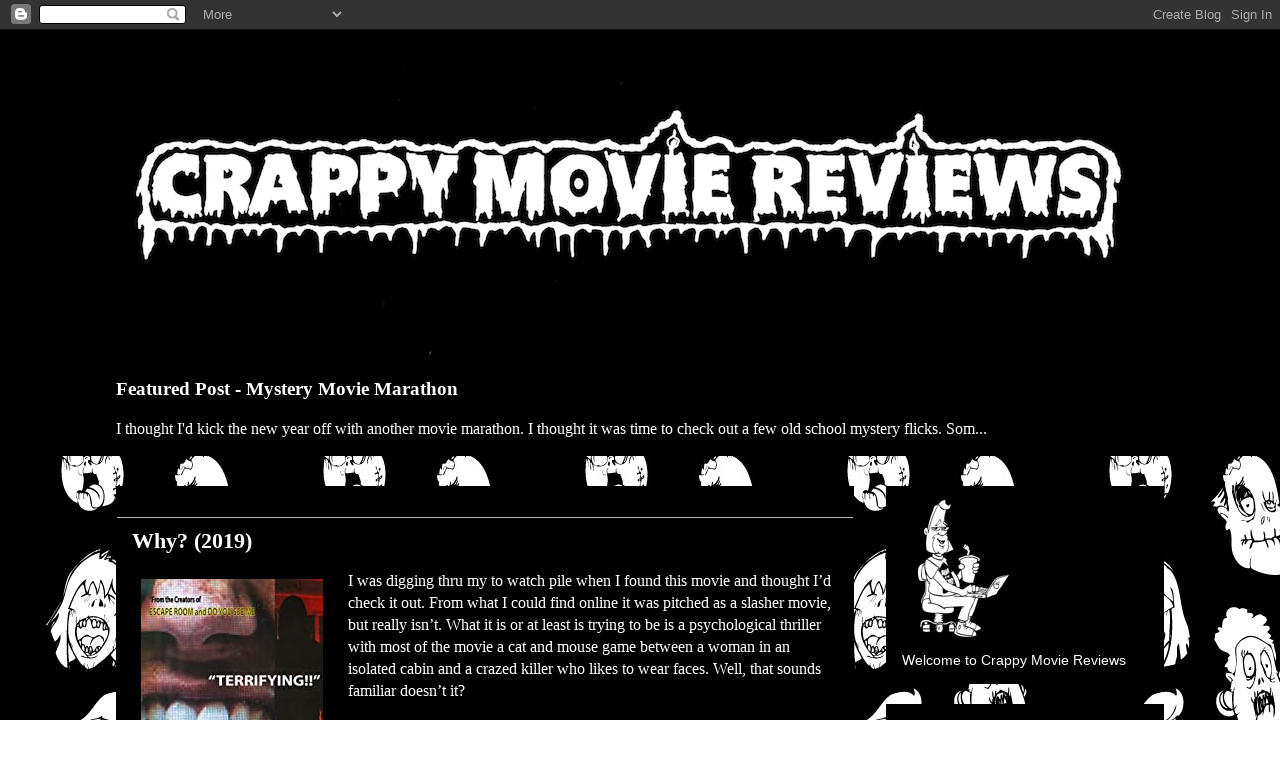

--- FILE ---
content_type: text/html; charset=UTF-8
request_url: https://www.crappymoviereviews.com/2021/05/why-2019.html
body_size: 17282
content:
<!DOCTYPE html>
<html class='v2' dir='ltr' lang='en'>
<head>
<link href='https://www.blogger.com/static/v1/widgets/335934321-css_bundle_v2.css' rel='stylesheet' type='text/css'/>
<meta content='width=1100' name='viewport'/>
<meta content='text/html; charset=UTF-8' http-equiv='Content-Type'/>
<meta content='blogger' name='generator'/>
<link href='https://www.crappymoviereviews.com/favicon.ico' rel='icon' type='image/x-icon'/>
<link href='http://www.crappymoviereviews.com/2021/05/why-2019.html' rel='canonical'/>
<link rel="alternate" type="application/atom+xml" title="Crappy Movie Reviews - Atom" href="https://www.crappymoviereviews.com/feeds/posts/default" />
<link rel="alternate" type="application/rss+xml" title="Crappy Movie Reviews - RSS" href="https://www.crappymoviereviews.com/feeds/posts/default?alt=rss" />
<link rel="service.post" type="application/atom+xml" title="Crappy Movie Reviews - Atom" href="https://www.blogger.com/feeds/1304405934651798988/posts/default" />

<link rel="alternate" type="application/atom+xml" title="Crappy Movie Reviews - Atom" href="https://www.crappymoviereviews.com/feeds/4240456214295631349/comments/default" />
<!--Can't find substitution for tag [blog.ieCssRetrofitLinks]-->
<link href='https://blogger.googleusercontent.com/img/b/R29vZ2xl/AVvXsEhUwaSBl-Mk8F250KEeu1oiDdkltTixeQ13pn7kf8l4VptuenPPPsS3IzYUwHrFMIsNeDRG7KK4pKNQ1tkYnsMvCAyoJZf3E5jM9wuqBhUDYZ_Hh6PW9OhyphenhyphenuztFyQFdBLBIyh-cf7B7jOMV/s0/Why+poster.jpg' rel='image_src'/>
<meta content='http://www.crappymoviereviews.com/2021/05/why-2019.html' property='og:url'/>
<meta content='Why? (2019)' property='og:title'/>
<meta content='I was digging thru my to watch pile when I found this movie and thought I’d check it out. From what I could find online it was pitched as a ...' property='og:description'/>
<meta content='https://blogger.googleusercontent.com/img/b/R29vZ2xl/AVvXsEhUwaSBl-Mk8F250KEeu1oiDdkltTixeQ13pn7kf8l4VptuenPPPsS3IzYUwHrFMIsNeDRG7KK4pKNQ1tkYnsMvCAyoJZf3E5jM9wuqBhUDYZ_Hh6PW9OhyphenhyphenuztFyQFdBLBIyh-cf7B7jOMV/w1200-h630-p-k-no-nu/Why+poster.jpg' property='og:image'/>
<title>Crappy Movie Reviews: Why? (2019)</title>
<style type='text/css'>@font-face{font-family:'Walter Turncoat';font-style:normal;font-weight:400;font-display:swap;src:url(//fonts.gstatic.com/s/walterturncoat/v24/snfys0Gs98ln43n0d-14ULoToe6LZxecYZVfqA.woff2)format('woff2');unicode-range:U+0000-00FF,U+0131,U+0152-0153,U+02BB-02BC,U+02C6,U+02DA,U+02DC,U+0304,U+0308,U+0329,U+2000-206F,U+20AC,U+2122,U+2191,U+2193,U+2212,U+2215,U+FEFF,U+FFFD;}</style>
<style id='page-skin-1' type='text/css'><!--
/*
-----------------------------------------------
Blogger Template Style
Name:     Awesome Inc.
Designer: Tina Chen
URL:      tinachen.org
----------------------------------------------- */
/* Content
----------------------------------------------- */
body {
font: normal normal 16px 'Times New Roman', Times, FreeSerif, serif;
color: #ffffff;
background: #ffffff url(//4.bp.blogspot.com/-BpTk6J_SzvI/WPEIQc97_7I/AAAAAAAABo8/V2KVR5XtXaMlFwKaM3H2XIclTcW4xj11QCK4B/s0/HEADS2.jpg) repeat scroll top left;
}
html body .content-outer {
min-width: 0;
max-width: 100%;
width: 100%;
}
a:link {
text-decoration: none;
color: #ffffff;
}
a:visited {
text-decoration: none;
color: #ffffff;
}
a:hover {
text-decoration: underline;
color: #ffffff;
}
.body-fauxcolumn-outer .cap-top {
position: absolute;
z-index: 1;
height: 276px;
width: 100%;
background: transparent none repeat-x scroll top left;
_background-image: none;
}
/* Columns
----------------------------------------------- */
.content-inner {
padding: 0;
}
.header-inner .section {
margin: 0 16px;
}
.tabs-inner .section {
margin: 0 16px;
}
.main-inner {
padding-top: 30px;
}
.main-inner .column-center-inner,
.main-inner .column-left-inner,
.main-inner .column-right-inner {
padding: 0 5px;
}
*+html body .main-inner .column-center-inner {
margin-top: -30px;
}
#layout .main-inner .column-center-inner {
margin-top: 0;
}
/* Header
----------------------------------------------- */
.header-outer {
margin: 0 0 0 0;
background: #000000 none repeat scroll 0 0;
}
.Header h1 {
font: normal bold 40px Walter Turncoat;
color: #ffffff;
text-shadow: 0 0 -1px #000000;
}
.Header h1 a {
color: #ffffff;
}
.Header .description {
font: normal normal 14px Arial, Tahoma, Helvetica, FreeSans, sans-serif;
color: #ffffff;
}
.header-inner .Header .titlewrapper,
.header-inner .Header .descriptionwrapper {
padding-left: 0;
padding-right: 0;
margin-bottom: 0;
}
.header-inner .Header .titlewrapper {
padding-top: 22px;
}
/* Tabs
----------------------------------------------- */
.tabs-outer {
overflow: hidden;
position: relative;
background: #000000 none repeat scroll 0 0;
}
#layout .tabs-outer {
overflow: visible;
}
.tabs-cap-top, .tabs-cap-bottom {
position: absolute;
width: 100%;
border-top: 1px solid #000000;
}
.tabs-cap-bottom {
bottom: 0;
}
.tabs-inner .widget li a {
display: inline-block;
margin: 0;
padding: .6em 1.5em;
font: normal bold 14px Arial, Tahoma, Helvetica, FreeSans, sans-serif;
color: #ffffff;
border-top: 1px solid #000000;
border-bottom: 1px solid #000000;
border-left: 1px solid #000000;
height: 16px;
line-height: 16px;
}
.tabs-inner .widget li:last-child a {
border-right: 1px solid #000000;
}
.tabs-inner .widget li.selected a, .tabs-inner .widget li a:hover {
background: #000000 none repeat-x scroll 0 -100px;
color: #ffffff;
}
/* Headings
----------------------------------------------- */
h2 {
font: normal bold 20px Arial, Tahoma, Helvetica, FreeSans, sans-serif;
color: #ffffff;
}
/* Widgets
----------------------------------------------- */
.main-inner .section {
margin: 0 27px;
padding: 0;
}
.main-inner .column-left-outer,
.main-inner .column-right-outer {
margin-top: 0;
}
#layout .main-inner .column-left-outer,
#layout .main-inner .column-right-outer {
margin-top: 0;
}
.main-inner .column-left-inner,
.main-inner .column-right-inner {
background: rgba(0, 0, 0, 0) none repeat 0 0;
-moz-box-shadow: 0 0 0 rgba(0, 0, 0, .2);
-webkit-box-shadow: 0 0 0 rgba(0, 0, 0, .2);
-goog-ms-box-shadow: 0 0 0 rgba(0, 0, 0, .2);
box-shadow: 0 0 0 rgba(0, 0, 0, .2);
-moz-border-radius: 0;
-webkit-border-radius: 0;
-goog-ms-border-radius: 0;
border-radius: 0;
}
#layout .main-inner .column-left-inner,
#layout .main-inner .column-right-inner {
margin-top: 0;
}
.sidebar .widget {
font: normal normal 14px Arial, Tahoma, Helvetica, FreeSans, sans-serif;
color: #ffffff;
}
.sidebar .widget a:link {
color: #ffffff;
}
.sidebar .widget a:visited {
color: #ffffff;
}
.sidebar .widget a:hover {
color: #ffffff;
}
.sidebar .widget h2 {
text-shadow: 0 0 -1px #000000;
}
.main-inner .widget {
background-color: #000000;
border: 1px solid #000000;
padding: 0 15px 15px;
margin: 20px -16px;
-moz-box-shadow: 0 0 0 rgba(0, 0, 0, .2);
-webkit-box-shadow: 0 0 0 rgba(0, 0, 0, .2);
-goog-ms-box-shadow: 0 0 0 rgba(0, 0, 0, .2);
box-shadow: 0 0 0 rgba(0, 0, 0, .2);
-moz-border-radius: 0;
-webkit-border-radius: 0;
-goog-ms-border-radius: 0;
border-radius: 0;
}
.main-inner .widget h2 {
margin: 0 -15px;
padding: .6em 15px .5em;
border-bottom: 1px solid #b9b9b9;
}
.footer-inner .widget h2 {
padding: 0 0 .4em;
border-bottom: 1px solid #b9b9b9;
}
.main-inner .widget h2 + div, .footer-inner .widget h2 + div {
border-top: 1px solid #000000;
padding-top: 8px;
}
.main-inner .widget .widget-content {
margin: 0 -15px;
padding: 7px 15px 0;
}
.main-inner .widget ul, .main-inner .widget #ArchiveList ul.flat {
margin: -8px -15px 0;
padding: 0;
list-style: none;
}
.main-inner .widget #ArchiveList {
margin: -8px 0 0;
}
.main-inner .widget ul li, .main-inner .widget #ArchiveList ul.flat li {
padding: .5em 15px;
text-indent: 0;
color: #ffffff;
border-top: 1px solid #000000;
border-bottom: 1px solid #b9b9b9;
}
.main-inner .widget #ArchiveList ul li {
padding-top: .25em;
padding-bottom: .25em;
}
.main-inner .widget ul li:first-child, .main-inner .widget #ArchiveList ul.flat li:first-child {
border-top: none;
}
.main-inner .widget ul li:last-child, .main-inner .widget #ArchiveList ul.flat li:last-child {
border-bottom: none;
}
.post-body {
position: relative;
}
.main-inner .widget .post-body ul {
padding: 0 2.5em;
margin: .5em 0;
list-style: disc;
}
.main-inner .widget .post-body ul li {
padding: 0.25em 0;
margin-bottom: .25em;
color: #ffffff;
border: none;
}
.footer-inner .widget ul {
padding: 0;
list-style: none;
}
.widget .zippy {
color: #ffffff;
}
/* Posts
----------------------------------------------- */
body .main-inner .Blog {
padding: 0;
margin-bottom: 1em;
background-color: transparent;
border: none;
-moz-box-shadow: 0 0 0 rgba(0, 0, 0, 0);
-webkit-box-shadow: 0 0 0 rgba(0, 0, 0, 0);
-goog-ms-box-shadow: 0 0 0 rgba(0, 0, 0, 0);
box-shadow: 0 0 0 rgba(0, 0, 0, 0);
}
.main-inner .section:last-child .Blog:last-child {
padding: 0;
margin-bottom: 1em;
}
.main-inner .widget h2.date-header {
margin: 0 -15px 1px;
padding: 0 0 0 0;
font: normal normal 14px Arial, Tahoma, Helvetica, FreeSans, sans-serif;
color: #000000;
background: transparent none no-repeat scroll top left;
border-top: 0 solid #000000;
border-bottom: 1px solid #b9b9b9;
-moz-border-radius-topleft: 0;
-moz-border-radius-topright: 0;
-webkit-border-top-left-radius: 0;
-webkit-border-top-right-radius: 0;
border-top-left-radius: 0;
border-top-right-radius: 0;
position: static;
bottom: 100%;
right: 15px;
text-shadow: 0 0 -1px #000000;
}
.main-inner .widget h2.date-header span {
font: normal normal 14px Arial, Tahoma, Helvetica, FreeSans, sans-serif;
display: block;
padding: .5em 15px;
border-left: 0 solid #000000;
border-right: 0 solid #000000;
}
.date-outer {
position: relative;
margin: 30px 0 20px;
padding: 0 15px;
background-color: #000000;
border: 1px solid #000000;
-moz-box-shadow: 0 0 0 rgba(0, 0, 0, .2);
-webkit-box-shadow: 0 0 0 rgba(0, 0, 0, .2);
-goog-ms-box-shadow: 0 0 0 rgba(0, 0, 0, .2);
box-shadow: 0 0 0 rgba(0, 0, 0, .2);
-moz-border-radius: 0;
-webkit-border-radius: 0;
-goog-ms-border-radius: 0;
border-radius: 0;
}
.date-outer:first-child {
margin-top: 0;
}
.date-outer:last-child {
margin-bottom: 20px;
-moz-border-radius-bottomleft: 0;
-moz-border-radius-bottomright: 0;
-webkit-border-bottom-left-radius: 0;
-webkit-border-bottom-right-radius: 0;
-goog-ms-border-bottom-left-radius: 0;
-goog-ms-border-bottom-right-radius: 0;
border-bottom-left-radius: 0;
border-bottom-right-radius: 0;
}
.date-posts {
margin: 0 -15px;
padding: 0 15px;
clear: both;
}
.post-outer, .inline-ad {
border-top: 1px solid #000000;
margin: 0 -15px;
padding: 15px 15px;
}
.post-outer {
padding-bottom: 10px;
}
.post-outer:first-child {
padding-top: 0;
border-top: none;
}
.post-outer:last-child, .inline-ad:last-child {
border-bottom: none;
}
.post-body {
position: relative;
}
.post-body img {
padding: 8px;
background: #000000;
border: 1px solid rgba(0, 0, 0, 0);
-moz-box-shadow: 0 0 0 rgba(0, 0, 0, .2);
-webkit-box-shadow: 0 0 0 rgba(0, 0, 0, .2);
box-shadow: 0 0 0 rgba(0, 0, 0, .2);
-moz-border-radius: 0;
-webkit-border-radius: 0;
border-radius: 0;
}
h3.post-title, h4 {
font: normal bold 22px 'Times New Roman', Times, FreeSerif, serif;
color: #ffffff;
}
h3.post-title a {
font: normal bold 22px 'Times New Roman', Times, FreeSerif, serif;
color: #ffffff;
}
h3.post-title a:hover {
color: #ffffff;
text-decoration: underline;
}
.post-header {
margin: 0 0 1em;
}
.post-body {
line-height: 1.4;
}
.post-outer h2 {
color: #ffffff;
}
.post-footer {
margin: 1.5em 0 0;
}
#blog-pager {
padding: 15px;
font-size: 120%;
background-color: #000000;
border: 1px solid #000000;
-moz-box-shadow: 0 0 0 rgba(0, 0, 0, .2);
-webkit-box-shadow: 0 0 0 rgba(0, 0, 0, .2);
-goog-ms-box-shadow: 0 0 0 rgba(0, 0, 0, .2);
box-shadow: 0 0 0 rgba(0, 0, 0, .2);
-moz-border-radius: 0;
-webkit-border-radius: 0;
-goog-ms-border-radius: 0;
border-radius: 0;
-moz-border-radius-topleft: 0;
-moz-border-radius-topright: 0;
-webkit-border-top-left-radius: 0;
-webkit-border-top-right-radius: 0;
-goog-ms-border-top-left-radius: 0;
-goog-ms-border-top-right-radius: 0;
border-top-left-radius: 0;
border-top-right-radius-topright: 0;
margin-top: 1em;
}
.blog-feeds, .post-feeds {
margin: 1em 0;
text-align: center;
color: #ffffff;
}
.blog-feeds a, .post-feeds a {
color: #ffffff;
}
.blog-feeds a:visited, .post-feeds a:visited {
color: #ffffff;
}
.blog-feeds a:hover, .post-feeds a:hover {
color: #b9b9b9;
}
.post-outer .comments {
margin-top: 2em;
}
/* Comments
----------------------------------------------- */
.comments .comments-content .icon.blog-author {
background-repeat: no-repeat;
background-image: url([data-uri]);
}
.comments .comments-content .loadmore a {
border-top: 1px solid #000000;
border-bottom: 1px solid #000000;
}
.comments .continue {
border-top: 2px solid #000000;
}
/* Footer
----------------------------------------------- */
.footer-outer {
margin: -0 0 -1px;
padding: 0 0 0;
color: #ffffff;
overflow: hidden;
}
.footer-fauxborder-left {
border-top: 1px solid #000000;
background: #000000 none repeat scroll 0 0;
-moz-box-shadow: 0 0 0 rgba(0, 0, 0, .2);
-webkit-box-shadow: 0 0 0 rgba(0, 0, 0, .2);
-goog-ms-box-shadow: 0 0 0 rgba(0, 0, 0, .2);
box-shadow: 0 0 0 rgba(0, 0, 0, .2);
margin: 0 -0;
}
/* Mobile
----------------------------------------------- */
body.mobile {
background-size: auto;
}
.mobile .body-fauxcolumn-outer {
background: transparent none repeat scroll top left;
}
*+html body.mobile .main-inner .column-center-inner {
margin-top: 0;
}
.mobile .main-inner .widget {
padding: 0 0 15px;
}
.mobile .main-inner .widget h2 + div,
.mobile .footer-inner .widget h2 + div {
border-top: none;
padding-top: 0;
}
.mobile .footer-inner .widget h2 {
padding: 0.5em 0;
border-bottom: none;
}
.mobile .main-inner .widget .widget-content {
margin: 0;
padding: 7px 0 0;
}
.mobile .main-inner .widget ul,
.mobile .main-inner .widget #ArchiveList ul.flat {
margin: 0 -15px 0;
}
.mobile .main-inner .widget h2.date-header {
right: 0;
}
.mobile .date-header span {
padding: 0.4em 0;
}
.mobile .date-outer:first-child {
margin-bottom: 0;
border: 1px solid #000000;
-moz-border-radius-topleft: 0;
-moz-border-radius-topright: 0;
-webkit-border-top-left-radius: 0;
-webkit-border-top-right-radius: 0;
-goog-ms-border-top-left-radius: 0;
-goog-ms-border-top-right-radius: 0;
border-top-left-radius: 0;
border-top-right-radius: 0;
}
.mobile .date-outer {
border-color: #000000;
border-width: 0 1px 1px;
}
.mobile .date-outer:last-child {
margin-bottom: 0;
}
.mobile .main-inner {
padding: 0;
}
.mobile .header-inner .section {
margin: 0;
}
.mobile .post-outer, .mobile .inline-ad {
padding: 5px 0;
}
.mobile .tabs-inner .section {
margin: 0 10px;
}
.mobile .main-inner .widget h2 {
margin: 0;
padding: 0;
}
.mobile .main-inner .widget h2.date-header span {
padding: 0;
}
.mobile .main-inner .widget .widget-content {
margin: 0;
padding: 7px 0 0;
}
.mobile #blog-pager {
border: 1px solid transparent;
background: #000000 none repeat scroll 0 0;
}
.mobile .main-inner .column-left-inner,
.mobile .main-inner .column-right-inner {
background: rgba(0, 0, 0, 0) none repeat 0 0;
-moz-box-shadow: none;
-webkit-box-shadow: none;
-goog-ms-box-shadow: none;
box-shadow: none;
}
.mobile .date-posts {
margin: 0;
padding: 0;
}
.mobile .footer-fauxborder-left {
margin: 0;
border-top: inherit;
}
.mobile .main-inner .section:last-child .Blog:last-child {
margin-bottom: 0;
}
.mobile-index-contents {
color: #ffffff;
}
.mobile .mobile-link-button {
background: #ffffff none repeat scroll 0 0;
}
.mobile-link-button a:link, .mobile-link-button a:visited {
color: #ffffff;
}
.mobile .tabs-inner .PageList .widget-content {
background: transparent;
border-top: 1px solid;
border-color: #000000;
color: #ffffff;
}
.mobile .tabs-inner .PageList .widget-content .pagelist-arrow {
border-left: 1px solid #000000;
}

--></style>
<style id='template-skin-1' type='text/css'><!--
body {
min-width: 1080px;
}
.content-outer, .content-fauxcolumn-outer, .region-inner {
min-width: 1080px;
max-width: 1080px;
_width: 1080px;
}
.main-inner .columns {
padding-left: 0;
padding-right: 310px;
}
.main-inner .fauxcolumn-center-outer {
left: 0;
right: 310px;
/* IE6 does not respect left and right together */
_width: expression(this.parentNode.offsetWidth -
parseInt("0") -
parseInt("310px") + 'px');
}
.main-inner .fauxcolumn-left-outer {
width: 0;
}
.main-inner .fauxcolumn-right-outer {
width: 310px;
}
.main-inner .column-left-outer {
width: 0;
right: 100%;
margin-left: -0;
}
.main-inner .column-right-outer {
width: 310px;
margin-right: -310px;
}
#layout {
min-width: 0;
}
#layout .content-outer {
min-width: 0;
width: 800px;
}
#layout .region-inner {
min-width: 0;
width: auto;
}
body#layout div.add_widget {
padding: 8px;
}
body#layout div.add_widget a {
margin-left: 32px;
}
--></style>
<style>
    body {background-image:url(\/\/4.bp.blogspot.com\/-BpTk6J_SzvI\/WPEIQc97_7I\/AAAAAAAABo8\/V2KVR5XtXaMlFwKaM3H2XIclTcW4xj11QCK4B\/s0\/HEADS2.jpg);}
    
@media (max-width: 200px) { body {background-image:url(\/\/4.bp.blogspot.com\/-BpTk6J_SzvI\/WPEIQc97_7I\/AAAAAAAABo8\/V2KVR5XtXaMlFwKaM3H2XIclTcW4xj11QCK4B\/w200\/HEADS2.jpg);}}
@media (max-width: 400px) and (min-width: 201px) { body {background-image:url(\/\/4.bp.blogspot.com\/-BpTk6J_SzvI\/WPEIQc97_7I\/AAAAAAAABo8\/V2KVR5XtXaMlFwKaM3H2XIclTcW4xj11QCK4B\/w400\/HEADS2.jpg);}}
@media (max-width: 800px) and (min-width: 401px) { body {background-image:url(\/\/4.bp.blogspot.com\/-BpTk6J_SzvI\/WPEIQc97_7I\/AAAAAAAABo8\/V2KVR5XtXaMlFwKaM3H2XIclTcW4xj11QCK4B\/w800\/HEADS2.jpg);}}
@media (max-width: 1200px) and (min-width: 801px) { body {background-image:url(\/\/4.bp.blogspot.com\/-BpTk6J_SzvI\/WPEIQc97_7I\/AAAAAAAABo8\/V2KVR5XtXaMlFwKaM3H2XIclTcW4xj11QCK4B\/w1200\/HEADS2.jpg);}}
/* Last tag covers anything over one higher than the previous max-size cap. */
@media (min-width: 1201px) { body {background-image:url(\/\/4.bp.blogspot.com\/-BpTk6J_SzvI\/WPEIQc97_7I\/AAAAAAAABo8\/V2KVR5XtXaMlFwKaM3H2XIclTcW4xj11QCK4B\/w1600\/HEADS2.jpg);}}
  </style>
<link href='https://www.blogger.com/dyn-css/authorization.css?targetBlogID=1304405934651798988&amp;zx=05b60cf4-eea9-4872-8479-ce2e0fd8fd34' media='none' onload='if(media!=&#39;all&#39;)media=&#39;all&#39;' rel='stylesheet'/><noscript><link href='https://www.blogger.com/dyn-css/authorization.css?targetBlogID=1304405934651798988&amp;zx=05b60cf4-eea9-4872-8479-ce2e0fd8fd34' rel='stylesheet'/></noscript>
<meta name='google-adsense-platform-account' content='ca-host-pub-1556223355139109'/>
<meta name='google-adsense-platform-domain' content='blogspot.com'/>

</head>
<body class='loading variant-dark'>
<div class='navbar section' id='navbar' name='Navbar'><div class='widget Navbar' data-version='1' id='Navbar1'><script type="text/javascript">
    function setAttributeOnload(object, attribute, val) {
      if(window.addEventListener) {
        window.addEventListener('load',
          function(){ object[attribute] = val; }, false);
      } else {
        window.attachEvent('onload', function(){ object[attribute] = val; });
      }
    }
  </script>
<div id="navbar-iframe-container"></div>
<script type="text/javascript" src="https://apis.google.com/js/platform.js"></script>
<script type="text/javascript">
      gapi.load("gapi.iframes:gapi.iframes.style.bubble", function() {
        if (gapi.iframes && gapi.iframes.getContext) {
          gapi.iframes.getContext().openChild({
              url: 'https://www.blogger.com/navbar/1304405934651798988?po\x3d4240456214295631349\x26origin\x3dhttps://www.crappymoviereviews.com',
              where: document.getElementById("navbar-iframe-container"),
              id: "navbar-iframe"
          });
        }
      });
    </script><script type="text/javascript">
(function() {
var script = document.createElement('script');
script.type = 'text/javascript';
script.src = '//pagead2.googlesyndication.com/pagead/js/google_top_exp.js';
var head = document.getElementsByTagName('head')[0];
if (head) {
head.appendChild(script);
}})();
</script>
</div></div>
<div class='body-fauxcolumns'>
<div class='fauxcolumn-outer body-fauxcolumn-outer'>
<div class='cap-top'>
<div class='cap-left'></div>
<div class='cap-right'></div>
</div>
<div class='fauxborder-left'>
<div class='fauxborder-right'></div>
<div class='fauxcolumn-inner'>
</div>
</div>
<div class='cap-bottom'>
<div class='cap-left'></div>
<div class='cap-right'></div>
</div>
</div>
</div>
<div class='content'>
<div class='content-fauxcolumns'>
<div class='fauxcolumn-outer content-fauxcolumn-outer'>
<div class='cap-top'>
<div class='cap-left'></div>
<div class='cap-right'></div>
</div>
<div class='fauxborder-left'>
<div class='fauxborder-right'></div>
<div class='fauxcolumn-inner'>
</div>
</div>
<div class='cap-bottom'>
<div class='cap-left'></div>
<div class='cap-right'></div>
</div>
</div>
</div>
<div class='content-outer'>
<div class='content-cap-top cap-top'>
<div class='cap-left'></div>
<div class='cap-right'></div>
</div>
<div class='fauxborder-left content-fauxborder-left'>
<div class='fauxborder-right content-fauxborder-right'></div>
<div class='content-inner'>
<header>
<div class='header-outer'>
<div class='header-cap-top cap-top'>
<div class='cap-left'></div>
<div class='cap-right'></div>
</div>
<div class='fauxborder-left header-fauxborder-left'>
<div class='fauxborder-right header-fauxborder-right'></div>
<div class='region-inner header-inner'>
<div class='header section' id='header' name='Header'><div class='widget Header' data-version='1' id='Header1'>
<div id='header-inner'>
<a href='https://www.crappymoviereviews.com/' style='display: block'>
<img alt='Crappy Movie Reviews' height='338px; ' id='Header1_headerimg' src='https://blogger.googleusercontent.com/img/b/R29vZ2xl/AVvXsEi61qdDOiVg_bGUq_nRsdrQvB0ouGqROvyuWgkgn96LufzKstu0TyWHFdVsMNkff8r2MTn22jlfu87Fov54lHFZ6377CTitvHbxRP3bmY_5bPFAJy8UatGidu-5JcvBS2nQO0-GGIuc1CDW/s1600/CMR+Negative+copy.jpg' style='display: block' width='1024px; '/>
</a>
</div>
</div></div>
</div>
</div>
<div class='header-cap-bottom cap-bottom'>
<div class='cap-left'></div>
<div class='cap-right'></div>
</div>
</div>
</header>
<div class='tabs-outer'>
<div class='tabs-cap-top cap-top'>
<div class='cap-left'></div>
<div class='cap-right'></div>
</div>
<div class='fauxborder-left tabs-fauxborder-left'>
<div class='fauxborder-right tabs-fauxborder-right'></div>
<div class='region-inner tabs-inner'>
<div class='tabs section' id='crosscol' name='Cross-Column'><div class='widget FeaturedPost' data-version='1' id='FeaturedPost1'>
<h2 class='title'>Featured Post</h2>
<div class='post-summary'>
<h3><a href='https://www.crappymoviereviews.com/2024/01/featured-post-mystery-movie-marathon.html'>Featured Post - Mystery Movie Marathon</a></h3>
<p>
I thought I&#39;d kick the new year off with another movie marathon. I thought it was time to check out a few old school mystery flicks. Som...
</p>
</div>
<style type='text/css'>
    .image {
      width: 100%;
    }
  </style>
<div class='clear'></div>
</div></div>
<div class='tabs no-items section' id='crosscol-overflow' name='Cross-Column 2'></div>
</div>
</div>
<div class='tabs-cap-bottom cap-bottom'>
<div class='cap-left'></div>
<div class='cap-right'></div>
</div>
</div>
<div class='main-outer'>
<div class='main-cap-top cap-top'>
<div class='cap-left'></div>
<div class='cap-right'></div>
</div>
<div class='fauxborder-left main-fauxborder-left'>
<div class='fauxborder-right main-fauxborder-right'></div>
<div class='region-inner main-inner'>
<div class='columns fauxcolumns'>
<div class='fauxcolumn-outer fauxcolumn-center-outer'>
<div class='cap-top'>
<div class='cap-left'></div>
<div class='cap-right'></div>
</div>
<div class='fauxborder-left'>
<div class='fauxborder-right'></div>
<div class='fauxcolumn-inner'>
</div>
</div>
<div class='cap-bottom'>
<div class='cap-left'></div>
<div class='cap-right'></div>
</div>
</div>
<div class='fauxcolumn-outer fauxcolumn-left-outer'>
<div class='cap-top'>
<div class='cap-left'></div>
<div class='cap-right'></div>
</div>
<div class='fauxborder-left'>
<div class='fauxborder-right'></div>
<div class='fauxcolumn-inner'>
</div>
</div>
<div class='cap-bottom'>
<div class='cap-left'></div>
<div class='cap-right'></div>
</div>
</div>
<div class='fauxcolumn-outer fauxcolumn-right-outer'>
<div class='cap-top'>
<div class='cap-left'></div>
<div class='cap-right'></div>
</div>
<div class='fauxborder-left'>
<div class='fauxborder-right'></div>
<div class='fauxcolumn-inner'>
</div>
</div>
<div class='cap-bottom'>
<div class='cap-left'></div>
<div class='cap-right'></div>
</div>
</div>
<!-- corrects IE6 width calculation -->
<div class='columns-inner'>
<div class='column-center-outer'>
<div class='column-center-inner'>
<div class='main section' id='main' name='Main'><div class='widget Blog' data-version='1' id='Blog1'>
<div class='blog-posts hfeed'>

          <div class="date-outer">
        
<h2 class='date-header'><span>Thursday, May 20, 2021</span></h2>

          <div class="date-posts">
        
<div class='post-outer'>
<div class='post hentry uncustomized-post-template' itemprop='blogPost' itemscope='itemscope' itemtype='http://schema.org/BlogPosting'>
<meta content='https://blogger.googleusercontent.com/img/b/R29vZ2xl/AVvXsEhUwaSBl-Mk8F250KEeu1oiDdkltTixeQ13pn7kf8l4VptuenPPPsS3IzYUwHrFMIsNeDRG7KK4pKNQ1tkYnsMvCAyoJZf3E5jM9wuqBhUDYZ_Hh6PW9OhyphenhyphenuztFyQFdBLBIyh-cf7B7jOMV/s0/Why+poster.jpg' itemprop='image_url'/>
<meta content='1304405934651798988' itemprop='blogId'/>
<meta content='4240456214295631349' itemprop='postId'/>
<a name='4240456214295631349'></a>
<h3 class='post-title entry-title' itemprop='name'>
Why? (2019)
</h3>
<div class='post-header'>
<div class='post-header-line-1'></div>
</div>
<div class='post-body entry-content' id='post-body-4240456214295631349' itemprop='description articleBody'>
<p><span style="font-family: &quot;Times New Roman&quot;, serif; font-size: 12pt;"></span></p><div class="separator" style="clear: both; text-align: center;"><a href="https://blogger.googleusercontent.com/img/b/R29vZ2xl/AVvXsEhUwaSBl-Mk8F250KEeu1oiDdkltTixeQ13pn7kf8l4VptuenPPPsS3IzYUwHrFMIsNeDRG7KK4pKNQ1tkYnsMvCAyoJZf3E5jM9wuqBhUDYZ_Hh6PW9OhyphenhyphenuztFyQFdBLBIyh-cf7B7jOMV/s268/Why+poster.jpg" imageanchor="1" style="clear: left; float: left; margin-bottom: 1em; margin-right: 1em;"><img border="0" data-original-height="268" data-original-width="182" src="https://blogger.googleusercontent.com/img/b/R29vZ2xl/AVvXsEhUwaSBl-Mk8F250KEeu1oiDdkltTixeQ13pn7kf8l4VptuenPPPsS3IzYUwHrFMIsNeDRG7KK4pKNQ1tkYnsMvCAyoJZf3E5jM9wuqBhUDYZ_Hh6PW9OhyphenhyphenuztFyQFdBLBIyh-cf7B7jOMV/s0/Why+poster.jpg" /></a></div>I
was digging thru my to watch pile when I found this movie and thought I&#8217;d check
it out. From what I could find online it was pitched as a slasher movie, but
really isn&#8217;t. What it is or at least is trying to be is a psychological
thriller with most of the movie a cat and mouse game between a woman in an
isolated cabin and a crazed killer who likes to wear faces. Well, that sounds
familiar doesn&#8217;t it?<p></p>

<p class="MsoNormal"><span style="font-family: &quot;Times New Roman&quot;, serif; font-size: 12pt;">After
showing us a woman getting killed in a parking garage the action moves to a
woman and man in bed talking about their big weekend at &#8220;the cabin&#8221;. They seem
to be in love and shit so that is a thing. Then the action moves to a lady and
her guy having sex in a tent in the woods. Someone sneaks up on them and hacks
them to death with an axe. At this point I had no idea what is going on, but
the movie had my attention. Three solid kills right away, maybe this was a
slasher flick. Then it all goes sideways.</span></p>

<p class="MsoNormal"><span style="font-family: &quot;Times New Roman&quot;, serif; font-size: 12pt;">The
woman from earlier in bed is named Blake and we see her driving to the cabin
when she gets a phone call. This serves two purposes. One to establish that
cell service is crappy where she is headed and two to give us our first
glorified cameo. Natasha Henstridge shows up for a hot minute on the phone as
her editor. After promising to work on her new book Blake stops at a store and
the locals get weird when she tells them she is headed to the Conrad cabin. I
suppose they know there is a killer running around. But if so, why not say
something? Yeah, I know horror tropes and all.</span></p>

<p class="MsoNormal"><span style="font-family: &quot;Times New Roman&quot;, serif; font-size: 12pt;">As
you have probably figured out the killer is around and starts to mess with her right
away. He even breaks in the house and watches her sleep. Though I found it
annoying that he is always magically able to be right there in the shadows and
she never sees him. I can forgive a couple of times, but they do it again and
again. At some point she had to know he was there. Even more annoying is when
she sees the killer, she drops her phone and runs away&#8230; aimlessly thru the
woods. It was at this point I began rooting for the killer just to get this
movie over with.</span></p>

<p class="MsoNormal"><span style="font-family: &quot;Times New Roman&quot;, serif; font-size: 12pt;">Other
things happen like her boyfriend calling the local sheriff for him to do a
welfare check. This allows Lance Henriksen to show up on the phone in yet
another glorified cameo. He sends his deputy out and blah blah blah&#8230; You know
what? I really didn&#8217;t like this movie.</span></p>

<p class="MsoNormal"><span style="font-family: &quot;Times New Roman&quot;, serif; font-size: 12pt;">Clocking
in at only seventy-eight minutes this movie had to work very hard to be this
boring. After some fun kills in the first ten the rest of the flick is nothing
more than an uninteresting killer in a hoodie walking around the woods/house. All
the characters are bland, including said killer, and I honestly didn&#8217;t care
what was going on. Henstridge and Henriksen are obviously cashing paychecks as
both are phoning in their performances&#8230; literally! Some of the kills look
decent and there is a fun gag with a faceless woman, but that doesn&#8217;t save the
movie.</span></p>

<p class="MsoNormal"><span style="font-family: &quot;Times New Roman&quot;, serif; font-size: 12pt;">I
have no idea what they were trying to make here but whatever it was they
failed. There clearly was some talent here as the movie looks good and is shot
well. The makeup was also fine, and I don&#8217;t think the cast was too bad. They
just had no plot and not even enough ideas to fill up the short runtime. Oh,
and they only got to that length with the inclusion of an obvious nightmare
scene and tacked on gag with a babysitter that had absolutely nothing to do
with the main story. Why? I guess the title is referring to the audience
looking at each other and asking, &#8220;Why did I waste my time watching this?&#8221;. I
don&#8217;t recommend wasting your time on this one.</span></p>

<p class="MsoNormal"><span style="font-family: &quot;Times New Roman&quot;, serif; font-size: 12pt;">&nbsp;</span></p>

<p align="center" class="MsoNormal" style="text-align: center;"><span style="font-family: &quot;Times New Roman&quot;,serif; font-size: 12.0pt;">&#169; Copyright 2021
John Shatzer<o:p></o:p></span></p>

<p class="MsoNormal"><span style="font-family: &quot;Times New Roman&quot;,serif; font-size: 12.0pt;"><o:p>&nbsp;</o:p></span></p>

<p class="MsoNormal"><span style="font-family: &quot;Times New Roman&quot;,serif; font-size: 12.0pt;"><o:p>&nbsp;</o:p></span></p>
<div style='clear: both;'></div>
</div>
<div class='post-footer'>
<div class='post-footer-line post-footer-line-1'>
<span class='post-author vcard'>
Posted by
<span class='fn' itemprop='author' itemscope='itemscope' itemtype='http://schema.org/Person'>
<meta content='https://www.blogger.com/profile/17831102721272327629' itemprop='url'/>
<a class='g-profile' href='https://www.blogger.com/profile/17831102721272327629' rel='author' title='author profile'>
<span itemprop='name'>Gutmunchers Lives</span>
</a>
</span>
</span>
<span class='post-timestamp'>
at
<meta content='http://www.crappymoviereviews.com/2021/05/why-2019.html' itemprop='url'/>
<a class='timestamp-link' href='https://www.crappymoviereviews.com/2021/05/why-2019.html' rel='bookmark' title='permanent link'><abbr class='published' itemprop='datePublished' title='2021-05-20T08:47:00-04:00'>8:47&#8239;AM</abbr></a>
</span>
<span class='post-comment-link'>
</span>
<span class='post-icons'>
<span class='item-control blog-admin pid-685538673'>
<a href='https://www.blogger.com/post-edit.g?blogID=1304405934651798988&postID=4240456214295631349&from=pencil' title='Edit Post'>
<img alt='' class='icon-action' height='18' src='https://resources.blogblog.com/img/icon18_edit_allbkg.gif' width='18'/>
</a>
</span>
</span>
<div class='post-share-buttons goog-inline-block'>
<a class='goog-inline-block share-button sb-email' href='https://www.blogger.com/share-post.g?blogID=1304405934651798988&postID=4240456214295631349&target=email' target='_blank' title='Email This'><span class='share-button-link-text'>Email This</span></a><a class='goog-inline-block share-button sb-blog' href='https://www.blogger.com/share-post.g?blogID=1304405934651798988&postID=4240456214295631349&target=blog' onclick='window.open(this.href, "_blank", "height=270,width=475"); return false;' target='_blank' title='BlogThis!'><span class='share-button-link-text'>BlogThis!</span></a><a class='goog-inline-block share-button sb-twitter' href='https://www.blogger.com/share-post.g?blogID=1304405934651798988&postID=4240456214295631349&target=twitter' target='_blank' title='Share to X'><span class='share-button-link-text'>Share to X</span></a><a class='goog-inline-block share-button sb-facebook' href='https://www.blogger.com/share-post.g?blogID=1304405934651798988&postID=4240456214295631349&target=facebook' onclick='window.open(this.href, "_blank", "height=430,width=640"); return false;' target='_blank' title='Share to Facebook'><span class='share-button-link-text'>Share to Facebook</span></a><a class='goog-inline-block share-button sb-pinterest' href='https://www.blogger.com/share-post.g?blogID=1304405934651798988&postID=4240456214295631349&target=pinterest' target='_blank' title='Share to Pinterest'><span class='share-button-link-text'>Share to Pinterest</span></a>
</div>
</div>
<div class='post-footer-line post-footer-line-2'>
<span class='post-labels'>
Labels:
<a href='https://www.crappymoviereviews.com/search/label/%272010s' rel='tag'>&#39;2010s</a>,
<a href='https://www.crappymoviereviews.com/search/label/Actors%20-%20Lance%20Henriksen' rel='tag'>Actors - Lance Henriksen</a>,
<a href='https://www.crappymoviereviews.com/search/label/Genre%20-%20Horror' rel='tag'>Genre - Horror</a>,
<a href='https://www.crappymoviereviews.com/search/label/Movie%20Review' rel='tag'>Movie Review</a>
</span>
</div>
<div class='post-footer-line post-footer-line-3'>
<span class='post-location'>
</span>
</div>
</div>
</div>
<div class='comments' id='comments'>
<a name='comments'></a>
<h4>No comments:</h4>
<div id='Blog1_comments-block-wrapper'>
<dl class='avatar-comment-indent' id='comments-block'>
</dl>
</div>
<p class='comment-footer'>
<div class='comment-form'>
<a name='comment-form'></a>
<h4 id='comment-post-message'>Post a Comment</h4>
<p>
</p>
<a href='https://www.blogger.com/comment/frame/1304405934651798988?po=4240456214295631349&hl=en&saa=85391&origin=https://www.crappymoviereviews.com' id='comment-editor-src'></a>
<iframe allowtransparency='true' class='blogger-iframe-colorize blogger-comment-from-post' frameborder='0' height='410px' id='comment-editor' name='comment-editor' src='' width='100%'></iframe>
<script src='https://www.blogger.com/static/v1/jsbin/2830521187-comment_from_post_iframe.js' type='text/javascript'></script>
<script type='text/javascript'>
      BLOG_CMT_createIframe('https://www.blogger.com/rpc_relay.html');
    </script>
</div>
</p>
</div>
</div>

        </div></div>
      
</div>
<div class='blog-pager' id='blog-pager'>
<span id='blog-pager-newer-link'>
<a class='blog-pager-newer-link' href='https://www.crappymoviereviews.com/2021/05/hand-of-death-1962.html' id='Blog1_blog-pager-newer-link' title='Newer Post'>Newer Post</a>
</span>
<span id='blog-pager-older-link'>
<a class='blog-pager-older-link' href='https://www.crappymoviereviews.com/2021/05/the-forgotten-room-by-lincoln-child.html' id='Blog1_blog-pager-older-link' title='Older Post'>Older Post</a>
</span>
<a class='home-link' href='https://www.crappymoviereviews.com/'>Home</a>
</div>
<div class='clear'></div>
<div class='post-feeds'>
<div class='feed-links'>
Subscribe to:
<a class='feed-link' href='https://www.crappymoviereviews.com/feeds/4240456214295631349/comments/default' target='_blank' type='application/atom+xml'>Post Comments (Atom)</a>
</div>
</div>
</div></div>
</div>
</div>
<div class='column-left-outer'>
<div class='column-left-inner'>
<aside>
</aside>
</div>
</div>
<div class='column-right-outer'>
<div class='column-right-inner'>
<aside>
<div class='sidebar section' id='sidebar-right-1'><div class='widget Image' data-version='1' id='Image1'>
<div class='widget-content'>
<img alt='' height='155' id='Image1_img' src='https://blogger.googleusercontent.com/img/b/R29vZ2xl/AVvXsEgNokBC-vUoVKhb5wqSPE1-k_hTCZGEVgJwOj4FkOSkzfmX63OJ3zFHPqFL6_O8daltcDpSlmZQGi_9Xgub4zGZOXyoBQCSCrhTk6UcV-5olbkfM8hK5VBSmqOtFuDAL0Dcr6fhiFKmgx6L/s1600/Computer+Gutmunchers.jpg' width='113'/>
<br/>
<span class='caption'>Welcome to Crappy Movie Reviews</span>
</div>
<div class='clear'></div>
</div><div class='widget PageList' data-version='1' id='PageList1'>
<h2>Crappy Movie Review Podcasts</h2>
<div class='widget-content'>
<ul>
<li>
<a href='http://www.crappymoviereviews.com/2020/09/the-good-old-days-of-podcasting.html'>Gutmunchers Podcast Archive</a>
</li>
<li>
<a href='http://www.crappymoviereviews.com/2020/10/the-shitty-shark-show.html'>The Shitty Shark Show</a>
</li>
<li>
<a href='http://www.crappymoviereviews.com/2021/02/conversations-with-john.html'>Conversations with John</a>
</li>
<li>
<a href='http://www.crappymoviereviews.com/2023/08/podcast-19.html'>Podcast 19</a>
</li>
</ul>
<div class='clear'></div>
</div>
</div><div class='widget HTML' data-version='1' id='HTML1'>
<h2 class='title'>Twitter (WTF is X?)</h2>
<div class='widget-content'>
<a class="twitter-timeline" data-height="500" data-theme="dark" href="https://twitter.com/Gutmunchers?ref_src=twsrc%5Etfw">Tweets by Gutmunchers</a> <script async src="https://platform.twitter.com/widgets.js" charset="utf-8"></script>
</div>
<div class='clear'></div>
</div><div class='widget BlogArchive' data-version='1' id='BlogArchive1'>
<h2>Blog Archive</h2>
<div class='widget-content'>
<div id='ArchiveList'>
<div id='BlogArchive1_ArchiveList'>
<ul class='hierarchy'>
<li class='archivedate collapsed'>
<a class='toggle' href='javascript:void(0)'>
<span class='zippy'>

        &#9658;&#160;
      
</span>
</a>
<a class='post-count-link' href='https://www.crappymoviereviews.com/2024/'>
2024
</a>
<span class='post-count' dir='ltr'>(23)</span>
<ul class='hierarchy'>
<li class='archivedate collapsed'>
<a class='toggle' href='javascript:void(0)'>
<span class='zippy'>

        &#9658;&#160;
      
</span>
</a>
<a class='post-count-link' href='https://www.crappymoviereviews.com/2024/03/'>
March
</a>
<span class='post-count' dir='ltr'>(1)</span>
</li>
</ul>
<ul class='hierarchy'>
<li class='archivedate collapsed'>
<a class='toggle' href='javascript:void(0)'>
<span class='zippy'>

        &#9658;&#160;
      
</span>
</a>
<a class='post-count-link' href='https://www.crappymoviereviews.com/2024/02/'>
February
</a>
<span class='post-count' dir='ltr'>(10)</span>
</li>
</ul>
<ul class='hierarchy'>
<li class='archivedate collapsed'>
<a class='toggle' href='javascript:void(0)'>
<span class='zippy'>

        &#9658;&#160;
      
</span>
</a>
<a class='post-count-link' href='https://www.crappymoviereviews.com/2024/01/'>
January
</a>
<span class='post-count' dir='ltr'>(12)</span>
</li>
</ul>
</li>
</ul>
<ul class='hierarchy'>
<li class='archivedate collapsed'>
<a class='toggle' href='javascript:void(0)'>
<span class='zippy'>

        &#9658;&#160;
      
</span>
</a>
<a class='post-count-link' href='https://www.crappymoviereviews.com/2023/'>
2023
</a>
<span class='post-count' dir='ltr'>(187)</span>
<ul class='hierarchy'>
<li class='archivedate collapsed'>
<a class='toggle' href='javascript:void(0)'>
<span class='zippy'>

        &#9658;&#160;
      
</span>
</a>
<a class='post-count-link' href='https://www.crappymoviereviews.com/2023/12/'>
December
</a>
<span class='post-count' dir='ltr'>(8)</span>
</li>
</ul>
<ul class='hierarchy'>
<li class='archivedate collapsed'>
<a class='toggle' href='javascript:void(0)'>
<span class='zippy'>

        &#9658;&#160;
      
</span>
</a>
<a class='post-count-link' href='https://www.crappymoviereviews.com/2023/11/'>
November
</a>
<span class='post-count' dir='ltr'>(14)</span>
</li>
</ul>
<ul class='hierarchy'>
<li class='archivedate collapsed'>
<a class='toggle' href='javascript:void(0)'>
<span class='zippy'>

        &#9658;&#160;
      
</span>
</a>
<a class='post-count-link' href='https://www.crappymoviereviews.com/2023/10/'>
October
</a>
<span class='post-count' dir='ltr'>(31)</span>
</li>
</ul>
<ul class='hierarchy'>
<li class='archivedate collapsed'>
<a class='toggle' href='javascript:void(0)'>
<span class='zippy'>

        &#9658;&#160;
      
</span>
</a>
<a class='post-count-link' href='https://www.crappymoviereviews.com/2023/09/'>
September
</a>
<span class='post-count' dir='ltr'>(16)</span>
</li>
</ul>
<ul class='hierarchy'>
<li class='archivedate collapsed'>
<a class='toggle' href='javascript:void(0)'>
<span class='zippy'>

        &#9658;&#160;
      
</span>
</a>
<a class='post-count-link' href='https://www.crappymoviereviews.com/2023/08/'>
August
</a>
<span class='post-count' dir='ltr'>(17)</span>
</li>
</ul>
<ul class='hierarchy'>
<li class='archivedate collapsed'>
<a class='toggle' href='javascript:void(0)'>
<span class='zippy'>

        &#9658;&#160;
      
</span>
</a>
<a class='post-count-link' href='https://www.crappymoviereviews.com/2023/07/'>
July
</a>
<span class='post-count' dir='ltr'>(13)</span>
</li>
</ul>
<ul class='hierarchy'>
<li class='archivedate collapsed'>
<a class='toggle' href='javascript:void(0)'>
<span class='zippy'>

        &#9658;&#160;
      
</span>
</a>
<a class='post-count-link' href='https://www.crappymoviereviews.com/2023/06/'>
June
</a>
<span class='post-count' dir='ltr'>(15)</span>
</li>
</ul>
<ul class='hierarchy'>
<li class='archivedate collapsed'>
<a class='toggle' href='javascript:void(0)'>
<span class='zippy'>

        &#9658;&#160;
      
</span>
</a>
<a class='post-count-link' href='https://www.crappymoviereviews.com/2023/05/'>
May
</a>
<span class='post-count' dir='ltr'>(18)</span>
</li>
</ul>
<ul class='hierarchy'>
<li class='archivedate collapsed'>
<a class='toggle' href='javascript:void(0)'>
<span class='zippy'>

        &#9658;&#160;
      
</span>
</a>
<a class='post-count-link' href='https://www.crappymoviereviews.com/2023/04/'>
April
</a>
<span class='post-count' dir='ltr'>(16)</span>
</li>
</ul>
<ul class='hierarchy'>
<li class='archivedate collapsed'>
<a class='toggle' href='javascript:void(0)'>
<span class='zippy'>

        &#9658;&#160;
      
</span>
</a>
<a class='post-count-link' href='https://www.crappymoviereviews.com/2023/03/'>
March
</a>
<span class='post-count' dir='ltr'>(18)</span>
</li>
</ul>
<ul class='hierarchy'>
<li class='archivedate collapsed'>
<a class='toggle' href='javascript:void(0)'>
<span class='zippy'>

        &#9658;&#160;
      
</span>
</a>
<a class='post-count-link' href='https://www.crappymoviereviews.com/2023/02/'>
February
</a>
<span class='post-count' dir='ltr'>(12)</span>
</li>
</ul>
<ul class='hierarchy'>
<li class='archivedate collapsed'>
<a class='toggle' href='javascript:void(0)'>
<span class='zippy'>

        &#9658;&#160;
      
</span>
</a>
<a class='post-count-link' href='https://www.crappymoviereviews.com/2023/01/'>
January
</a>
<span class='post-count' dir='ltr'>(9)</span>
</li>
</ul>
</li>
</ul>
<ul class='hierarchy'>
<li class='archivedate collapsed'>
<a class='toggle' href='javascript:void(0)'>
<span class='zippy'>

        &#9658;&#160;
      
</span>
</a>
<a class='post-count-link' href='https://www.crappymoviereviews.com/2022/'>
2022
</a>
<span class='post-count' dir='ltr'>(160)</span>
<ul class='hierarchy'>
<li class='archivedate collapsed'>
<a class='toggle' href='javascript:void(0)'>
<span class='zippy'>

        &#9658;&#160;
      
</span>
</a>
<a class='post-count-link' href='https://www.crappymoviereviews.com/2022/11/'>
November
</a>
<span class='post-count' dir='ltr'>(8)</span>
</li>
</ul>
<ul class='hierarchy'>
<li class='archivedate collapsed'>
<a class='toggle' href='javascript:void(0)'>
<span class='zippy'>

        &#9658;&#160;
      
</span>
</a>
<a class='post-count-link' href='https://www.crappymoviereviews.com/2022/10/'>
October
</a>
<span class='post-count' dir='ltr'>(32)</span>
</li>
</ul>
<ul class='hierarchy'>
<li class='archivedate collapsed'>
<a class='toggle' href='javascript:void(0)'>
<span class='zippy'>

        &#9658;&#160;
      
</span>
</a>
<a class='post-count-link' href='https://www.crappymoviereviews.com/2022/09/'>
September
</a>
<span class='post-count' dir='ltr'>(13)</span>
</li>
</ul>
<ul class='hierarchy'>
<li class='archivedate collapsed'>
<a class='toggle' href='javascript:void(0)'>
<span class='zippy'>

        &#9658;&#160;
      
</span>
</a>
<a class='post-count-link' href='https://www.crappymoviereviews.com/2022/08/'>
August
</a>
<span class='post-count' dir='ltr'>(20)</span>
</li>
</ul>
<ul class='hierarchy'>
<li class='archivedate collapsed'>
<a class='toggle' href='javascript:void(0)'>
<span class='zippy'>

        &#9658;&#160;
      
</span>
</a>
<a class='post-count-link' href='https://www.crappymoviereviews.com/2022/07/'>
July
</a>
<span class='post-count' dir='ltr'>(10)</span>
</li>
</ul>
<ul class='hierarchy'>
<li class='archivedate collapsed'>
<a class='toggle' href='javascript:void(0)'>
<span class='zippy'>

        &#9658;&#160;
      
</span>
</a>
<a class='post-count-link' href='https://www.crappymoviereviews.com/2022/06/'>
June
</a>
<span class='post-count' dir='ltr'>(12)</span>
</li>
</ul>
<ul class='hierarchy'>
<li class='archivedate collapsed'>
<a class='toggle' href='javascript:void(0)'>
<span class='zippy'>

        &#9658;&#160;
      
</span>
</a>
<a class='post-count-link' href='https://www.crappymoviereviews.com/2022/05/'>
May
</a>
<span class='post-count' dir='ltr'>(14)</span>
</li>
</ul>
<ul class='hierarchy'>
<li class='archivedate collapsed'>
<a class='toggle' href='javascript:void(0)'>
<span class='zippy'>

        &#9658;&#160;
      
</span>
</a>
<a class='post-count-link' href='https://www.crappymoviereviews.com/2022/04/'>
April
</a>
<span class='post-count' dir='ltr'>(11)</span>
</li>
</ul>
<ul class='hierarchy'>
<li class='archivedate collapsed'>
<a class='toggle' href='javascript:void(0)'>
<span class='zippy'>

        &#9658;&#160;
      
</span>
</a>
<a class='post-count-link' href='https://www.crappymoviereviews.com/2022/03/'>
March
</a>
<span class='post-count' dir='ltr'>(15)</span>
</li>
</ul>
<ul class='hierarchy'>
<li class='archivedate collapsed'>
<a class='toggle' href='javascript:void(0)'>
<span class='zippy'>

        &#9658;&#160;
      
</span>
</a>
<a class='post-count-link' href='https://www.crappymoviereviews.com/2022/02/'>
February
</a>
<span class='post-count' dir='ltr'>(11)</span>
</li>
</ul>
<ul class='hierarchy'>
<li class='archivedate collapsed'>
<a class='toggle' href='javascript:void(0)'>
<span class='zippy'>

        &#9658;&#160;
      
</span>
</a>
<a class='post-count-link' href='https://www.crappymoviereviews.com/2022/01/'>
January
</a>
<span class='post-count' dir='ltr'>(14)</span>
</li>
</ul>
</li>
</ul>
<ul class='hierarchy'>
<li class='archivedate expanded'>
<a class='toggle' href='javascript:void(0)'>
<span class='zippy toggle-open'>

        &#9660;&#160;
      
</span>
</a>
<a class='post-count-link' href='https://www.crappymoviereviews.com/2021/'>
2021
</a>
<span class='post-count' dir='ltr'>(201)</span>
<ul class='hierarchy'>
<li class='archivedate collapsed'>
<a class='toggle' href='javascript:void(0)'>
<span class='zippy'>

        &#9658;&#160;
      
</span>
</a>
<a class='post-count-link' href='https://www.crappymoviereviews.com/2021/12/'>
December
</a>
<span class='post-count' dir='ltr'>(14)</span>
</li>
</ul>
<ul class='hierarchy'>
<li class='archivedate collapsed'>
<a class='toggle' href='javascript:void(0)'>
<span class='zippy'>

        &#9658;&#160;
      
</span>
</a>
<a class='post-count-link' href='https://www.crappymoviereviews.com/2021/11/'>
November
</a>
<span class='post-count' dir='ltr'>(11)</span>
</li>
</ul>
<ul class='hierarchy'>
<li class='archivedate collapsed'>
<a class='toggle' href='javascript:void(0)'>
<span class='zippy'>

        &#9658;&#160;
      
</span>
</a>
<a class='post-count-link' href='https://www.crappymoviereviews.com/2021/10/'>
October
</a>
<span class='post-count' dir='ltr'>(27)</span>
</li>
</ul>
<ul class='hierarchy'>
<li class='archivedate collapsed'>
<a class='toggle' href='javascript:void(0)'>
<span class='zippy'>

        &#9658;&#160;
      
</span>
</a>
<a class='post-count-link' href='https://www.crappymoviereviews.com/2021/09/'>
September
</a>
<span class='post-count' dir='ltr'>(14)</span>
</li>
</ul>
<ul class='hierarchy'>
<li class='archivedate collapsed'>
<a class='toggle' href='javascript:void(0)'>
<span class='zippy'>

        &#9658;&#160;
      
</span>
</a>
<a class='post-count-link' href='https://www.crappymoviereviews.com/2021/08/'>
August
</a>
<span class='post-count' dir='ltr'>(13)</span>
</li>
</ul>
<ul class='hierarchy'>
<li class='archivedate collapsed'>
<a class='toggle' href='javascript:void(0)'>
<span class='zippy'>

        &#9658;&#160;
      
</span>
</a>
<a class='post-count-link' href='https://www.crappymoviereviews.com/2021/07/'>
July
</a>
<span class='post-count' dir='ltr'>(16)</span>
</li>
</ul>
<ul class='hierarchy'>
<li class='archivedate collapsed'>
<a class='toggle' href='javascript:void(0)'>
<span class='zippy'>

        &#9658;&#160;
      
</span>
</a>
<a class='post-count-link' href='https://www.crappymoviereviews.com/2021/06/'>
June
</a>
<span class='post-count' dir='ltr'>(17)</span>
</li>
</ul>
<ul class='hierarchy'>
<li class='archivedate expanded'>
<a class='toggle' href='javascript:void(0)'>
<span class='zippy toggle-open'>

        &#9660;&#160;
      
</span>
</a>
<a class='post-count-link' href='https://www.crappymoviereviews.com/2021/05/'>
May
</a>
<span class='post-count' dir='ltr'>(15)</span>
<ul class='posts'>
<li><a href='https://www.crappymoviereviews.com/2021/05/macabre-1958.html'>Macabre (1958)</a></li>
<li><a href='https://www.crappymoviereviews.com/2021/05/featured-post-slasher-marathon-2021.html'>Featured Post - Slasher Marathon 2021</a></li>
<li><a href='https://www.crappymoviereviews.com/2021/05/night-of-cobra-woman-1972.html'>Night of the Cobra Woman (1972)</a></li>
<li><a href='https://www.crappymoviereviews.com/2021/05/phantoms-by-dean-koontz.html'>Phantoms by Dean Koontz</a></li>
<li><a href='https://www.crappymoviereviews.com/2021/05/hand-of-death-1962.html'>Hand of Death (1962)</a></li>
<li><a href='https://www.crappymoviereviews.com/2021/05/why-2019.html'>Why? (2019)</a></li>
<li><a href='https://www.crappymoviereviews.com/2021/05/the-forgotten-room-by-lincoln-child.html'>The Forgotten Room by Lincoln Child</a></li>
<li><a href='https://www.crappymoviereviews.com/2021/05/the-beast-from-20000-fathoms-1953.html'>The Beast from 20,000 Fathoms (1953)</a></li>
<li><a href='https://www.crappymoviereviews.com/2021/05/boys-from-county-hell-2020.html'>Boys from County Hell (2020)</a></li>
<li><a href='https://www.crappymoviereviews.com/2021/05/the-sea-by-r-karl-largent.html'>The Sea by R. Karl Largent</a></li>
<li><a href='https://www.crappymoviereviews.com/2021/05/ape-vs-monster-2021.html'>Ape vs Monster (2021)</a></li>
<li><a href='https://www.crappymoviereviews.com/2021/05/alien-2-on-earth-1980.html'>Alien 2: On Earth (1980)</a></li>
<li><a href='https://www.crappymoviereviews.com/2021/05/road-trip-to-see-sam-jones-he-saved.html'>Road Trip to see Sam Jones &#8211; He saved every one of...</a></li>
<li><a href='https://www.crappymoviereviews.com/2021/05/gargantua-1998.html'>Gargantua (1998)</a></li>
<li><a href='https://www.crappymoviereviews.com/2021/05/cemetery-of-terror-1985.html'>Cemetery of Terror (1985)</a></li>
</ul>
</li>
</ul>
<ul class='hierarchy'>
<li class='archivedate collapsed'>
<a class='toggle' href='javascript:void(0)'>
<span class='zippy'>

        &#9658;&#160;
      
</span>
</a>
<a class='post-count-link' href='https://www.crappymoviereviews.com/2021/04/'>
April
</a>
<span class='post-count' dir='ltr'>(24)</span>
</li>
</ul>
<ul class='hierarchy'>
<li class='archivedate collapsed'>
<a class='toggle' href='javascript:void(0)'>
<span class='zippy'>

        &#9658;&#160;
      
</span>
</a>
<a class='post-count-link' href='https://www.crappymoviereviews.com/2021/03/'>
March
</a>
<span class='post-count' dir='ltr'>(17)</span>
</li>
</ul>
<ul class='hierarchy'>
<li class='archivedate collapsed'>
<a class='toggle' href='javascript:void(0)'>
<span class='zippy'>

        &#9658;&#160;
      
</span>
</a>
<a class='post-count-link' href='https://www.crappymoviereviews.com/2021/02/'>
February
</a>
<span class='post-count' dir='ltr'>(19)</span>
</li>
</ul>
<ul class='hierarchy'>
<li class='archivedate collapsed'>
<a class='toggle' href='javascript:void(0)'>
<span class='zippy'>

        &#9658;&#160;
      
</span>
</a>
<a class='post-count-link' href='https://www.crappymoviereviews.com/2021/01/'>
January
</a>
<span class='post-count' dir='ltr'>(14)</span>
</li>
</ul>
</li>
</ul>
<ul class='hierarchy'>
<li class='archivedate collapsed'>
<a class='toggle' href='javascript:void(0)'>
<span class='zippy'>

        &#9658;&#160;
      
</span>
</a>
<a class='post-count-link' href='https://www.crappymoviereviews.com/2020/'>
2020
</a>
<span class='post-count' dir='ltr'>(134)</span>
<ul class='hierarchy'>
<li class='archivedate collapsed'>
<a class='toggle' href='javascript:void(0)'>
<span class='zippy'>

        &#9658;&#160;
      
</span>
</a>
<a class='post-count-link' href='https://www.crappymoviereviews.com/2020/12/'>
December
</a>
<span class='post-count' dir='ltr'>(9)</span>
</li>
</ul>
<ul class='hierarchy'>
<li class='archivedate collapsed'>
<a class='toggle' href='javascript:void(0)'>
<span class='zippy'>

        &#9658;&#160;
      
</span>
</a>
<a class='post-count-link' href='https://www.crappymoviereviews.com/2020/11/'>
November
</a>
<span class='post-count' dir='ltr'>(9)</span>
</li>
</ul>
<ul class='hierarchy'>
<li class='archivedate collapsed'>
<a class='toggle' href='javascript:void(0)'>
<span class='zippy'>

        &#9658;&#160;
      
</span>
</a>
<a class='post-count-link' href='https://www.crappymoviereviews.com/2020/10/'>
October
</a>
<span class='post-count' dir='ltr'>(15)</span>
</li>
</ul>
<ul class='hierarchy'>
<li class='archivedate collapsed'>
<a class='toggle' href='javascript:void(0)'>
<span class='zippy'>

        &#9658;&#160;
      
</span>
</a>
<a class='post-count-link' href='https://www.crappymoviereviews.com/2020/09/'>
September
</a>
<span class='post-count' dir='ltr'>(16)</span>
</li>
</ul>
<ul class='hierarchy'>
<li class='archivedate collapsed'>
<a class='toggle' href='javascript:void(0)'>
<span class='zippy'>

        &#9658;&#160;
      
</span>
</a>
<a class='post-count-link' href='https://www.crappymoviereviews.com/2020/08/'>
August
</a>
<span class='post-count' dir='ltr'>(13)</span>
</li>
</ul>
<ul class='hierarchy'>
<li class='archivedate collapsed'>
<a class='toggle' href='javascript:void(0)'>
<span class='zippy'>

        &#9658;&#160;
      
</span>
</a>
<a class='post-count-link' href='https://www.crappymoviereviews.com/2020/07/'>
July
</a>
<span class='post-count' dir='ltr'>(13)</span>
</li>
</ul>
<ul class='hierarchy'>
<li class='archivedate collapsed'>
<a class='toggle' href='javascript:void(0)'>
<span class='zippy'>

        &#9658;&#160;
      
</span>
</a>
<a class='post-count-link' href='https://www.crappymoviereviews.com/2020/06/'>
June
</a>
<span class='post-count' dir='ltr'>(10)</span>
</li>
</ul>
<ul class='hierarchy'>
<li class='archivedate collapsed'>
<a class='toggle' href='javascript:void(0)'>
<span class='zippy'>

        &#9658;&#160;
      
</span>
</a>
<a class='post-count-link' href='https://www.crappymoviereviews.com/2020/05/'>
May
</a>
<span class='post-count' dir='ltr'>(9)</span>
</li>
</ul>
<ul class='hierarchy'>
<li class='archivedate collapsed'>
<a class='toggle' href='javascript:void(0)'>
<span class='zippy'>

        &#9658;&#160;
      
</span>
</a>
<a class='post-count-link' href='https://www.crappymoviereviews.com/2020/04/'>
April
</a>
<span class='post-count' dir='ltr'>(7)</span>
</li>
</ul>
<ul class='hierarchy'>
<li class='archivedate collapsed'>
<a class='toggle' href='javascript:void(0)'>
<span class='zippy'>

        &#9658;&#160;
      
</span>
</a>
<a class='post-count-link' href='https://www.crappymoviereviews.com/2020/03/'>
March
</a>
<span class='post-count' dir='ltr'>(12)</span>
</li>
</ul>
<ul class='hierarchy'>
<li class='archivedate collapsed'>
<a class='toggle' href='javascript:void(0)'>
<span class='zippy'>

        &#9658;&#160;
      
</span>
</a>
<a class='post-count-link' href='https://www.crappymoviereviews.com/2020/02/'>
February
</a>
<span class='post-count' dir='ltr'>(10)</span>
</li>
</ul>
<ul class='hierarchy'>
<li class='archivedate collapsed'>
<a class='toggle' href='javascript:void(0)'>
<span class='zippy'>

        &#9658;&#160;
      
</span>
</a>
<a class='post-count-link' href='https://www.crappymoviereviews.com/2020/01/'>
January
</a>
<span class='post-count' dir='ltr'>(11)</span>
</li>
</ul>
</li>
</ul>
<ul class='hierarchy'>
<li class='archivedate collapsed'>
<a class='toggle' href='javascript:void(0)'>
<span class='zippy'>

        &#9658;&#160;
      
</span>
</a>
<a class='post-count-link' href='https://www.crappymoviereviews.com/2019/'>
2019
</a>
<span class='post-count' dir='ltr'>(150)</span>
<ul class='hierarchy'>
<li class='archivedate collapsed'>
<a class='toggle' href='javascript:void(0)'>
<span class='zippy'>

        &#9658;&#160;
      
</span>
</a>
<a class='post-count-link' href='https://www.crappymoviereviews.com/2019/12/'>
December
</a>
<span class='post-count' dir='ltr'>(5)</span>
</li>
</ul>
<ul class='hierarchy'>
<li class='archivedate collapsed'>
<a class='toggle' href='javascript:void(0)'>
<span class='zippy'>

        &#9658;&#160;
      
</span>
</a>
<a class='post-count-link' href='https://www.crappymoviereviews.com/2019/11/'>
November
</a>
<span class='post-count' dir='ltr'>(11)</span>
</li>
</ul>
<ul class='hierarchy'>
<li class='archivedate collapsed'>
<a class='toggle' href='javascript:void(0)'>
<span class='zippy'>

        &#9658;&#160;
      
</span>
</a>
<a class='post-count-link' href='https://www.crappymoviereviews.com/2019/10/'>
October
</a>
<span class='post-count' dir='ltr'>(28)</span>
</li>
</ul>
<ul class='hierarchy'>
<li class='archivedate collapsed'>
<a class='toggle' href='javascript:void(0)'>
<span class='zippy'>

        &#9658;&#160;
      
</span>
</a>
<a class='post-count-link' href='https://www.crappymoviereviews.com/2019/09/'>
September
</a>
<span class='post-count' dir='ltr'>(9)</span>
</li>
</ul>
<ul class='hierarchy'>
<li class='archivedate collapsed'>
<a class='toggle' href='javascript:void(0)'>
<span class='zippy'>

        &#9658;&#160;
      
</span>
</a>
<a class='post-count-link' href='https://www.crappymoviereviews.com/2019/08/'>
August
</a>
<span class='post-count' dir='ltr'>(11)</span>
</li>
</ul>
<ul class='hierarchy'>
<li class='archivedate collapsed'>
<a class='toggle' href='javascript:void(0)'>
<span class='zippy'>

        &#9658;&#160;
      
</span>
</a>
<a class='post-count-link' href='https://www.crappymoviereviews.com/2019/07/'>
July
</a>
<span class='post-count' dir='ltr'>(14)</span>
</li>
</ul>
<ul class='hierarchy'>
<li class='archivedate collapsed'>
<a class='toggle' href='javascript:void(0)'>
<span class='zippy'>

        &#9658;&#160;
      
</span>
</a>
<a class='post-count-link' href='https://www.crappymoviereviews.com/2019/06/'>
June
</a>
<span class='post-count' dir='ltr'>(11)</span>
</li>
</ul>
<ul class='hierarchy'>
<li class='archivedate collapsed'>
<a class='toggle' href='javascript:void(0)'>
<span class='zippy'>

        &#9658;&#160;
      
</span>
</a>
<a class='post-count-link' href='https://www.crappymoviereviews.com/2019/05/'>
May
</a>
<span class='post-count' dir='ltr'>(13)</span>
</li>
</ul>
<ul class='hierarchy'>
<li class='archivedate collapsed'>
<a class='toggle' href='javascript:void(0)'>
<span class='zippy'>

        &#9658;&#160;
      
</span>
</a>
<a class='post-count-link' href='https://www.crappymoviereviews.com/2019/04/'>
April
</a>
<span class='post-count' dir='ltr'>(11)</span>
</li>
</ul>
<ul class='hierarchy'>
<li class='archivedate collapsed'>
<a class='toggle' href='javascript:void(0)'>
<span class='zippy'>

        &#9658;&#160;
      
</span>
</a>
<a class='post-count-link' href='https://www.crappymoviereviews.com/2019/03/'>
March
</a>
<span class='post-count' dir='ltr'>(14)</span>
</li>
</ul>
<ul class='hierarchy'>
<li class='archivedate collapsed'>
<a class='toggle' href='javascript:void(0)'>
<span class='zippy'>

        &#9658;&#160;
      
</span>
</a>
<a class='post-count-link' href='https://www.crappymoviereviews.com/2019/02/'>
February
</a>
<span class='post-count' dir='ltr'>(12)</span>
</li>
</ul>
<ul class='hierarchy'>
<li class='archivedate collapsed'>
<a class='toggle' href='javascript:void(0)'>
<span class='zippy'>

        &#9658;&#160;
      
</span>
</a>
<a class='post-count-link' href='https://www.crappymoviereviews.com/2019/01/'>
January
</a>
<span class='post-count' dir='ltr'>(11)</span>
</li>
</ul>
</li>
</ul>
<ul class='hierarchy'>
<li class='archivedate collapsed'>
<a class='toggle' href='javascript:void(0)'>
<span class='zippy'>

        &#9658;&#160;
      
</span>
</a>
<a class='post-count-link' href='https://www.crappymoviereviews.com/2018/'>
2018
</a>
<span class='post-count' dir='ltr'>(187)</span>
<ul class='hierarchy'>
<li class='archivedate collapsed'>
<a class='toggle' href='javascript:void(0)'>
<span class='zippy'>

        &#9658;&#160;
      
</span>
</a>
<a class='post-count-link' href='https://www.crappymoviereviews.com/2018/12/'>
December
</a>
<span class='post-count' dir='ltr'>(14)</span>
</li>
</ul>
<ul class='hierarchy'>
<li class='archivedate collapsed'>
<a class='toggle' href='javascript:void(0)'>
<span class='zippy'>

        &#9658;&#160;
      
</span>
</a>
<a class='post-count-link' href='https://www.crappymoviereviews.com/2018/11/'>
November
</a>
<span class='post-count' dir='ltr'>(12)</span>
</li>
</ul>
<ul class='hierarchy'>
<li class='archivedate collapsed'>
<a class='toggle' href='javascript:void(0)'>
<span class='zippy'>

        &#9658;&#160;
      
</span>
</a>
<a class='post-count-link' href='https://www.crappymoviereviews.com/2018/10/'>
October
</a>
<span class='post-count' dir='ltr'>(34)</span>
</li>
</ul>
<ul class='hierarchy'>
<li class='archivedate collapsed'>
<a class='toggle' href='javascript:void(0)'>
<span class='zippy'>

        &#9658;&#160;
      
</span>
</a>
<a class='post-count-link' href='https://www.crappymoviereviews.com/2018/09/'>
September
</a>
<span class='post-count' dir='ltr'>(14)</span>
</li>
</ul>
<ul class='hierarchy'>
<li class='archivedate collapsed'>
<a class='toggle' href='javascript:void(0)'>
<span class='zippy'>

        &#9658;&#160;
      
</span>
</a>
<a class='post-count-link' href='https://www.crappymoviereviews.com/2018/08/'>
August
</a>
<span class='post-count' dir='ltr'>(14)</span>
</li>
</ul>
<ul class='hierarchy'>
<li class='archivedate collapsed'>
<a class='toggle' href='javascript:void(0)'>
<span class='zippy'>

        &#9658;&#160;
      
</span>
</a>
<a class='post-count-link' href='https://www.crappymoviereviews.com/2018/07/'>
July
</a>
<span class='post-count' dir='ltr'>(15)</span>
</li>
</ul>
<ul class='hierarchy'>
<li class='archivedate collapsed'>
<a class='toggle' href='javascript:void(0)'>
<span class='zippy'>

        &#9658;&#160;
      
</span>
</a>
<a class='post-count-link' href='https://www.crappymoviereviews.com/2018/06/'>
June
</a>
<span class='post-count' dir='ltr'>(13)</span>
</li>
</ul>
<ul class='hierarchy'>
<li class='archivedate collapsed'>
<a class='toggle' href='javascript:void(0)'>
<span class='zippy'>

        &#9658;&#160;
      
</span>
</a>
<a class='post-count-link' href='https://www.crappymoviereviews.com/2018/05/'>
May
</a>
<span class='post-count' dir='ltr'>(11)</span>
</li>
</ul>
<ul class='hierarchy'>
<li class='archivedate collapsed'>
<a class='toggle' href='javascript:void(0)'>
<span class='zippy'>

        &#9658;&#160;
      
</span>
</a>
<a class='post-count-link' href='https://www.crappymoviereviews.com/2018/04/'>
April
</a>
<span class='post-count' dir='ltr'>(17)</span>
</li>
</ul>
<ul class='hierarchy'>
<li class='archivedate collapsed'>
<a class='toggle' href='javascript:void(0)'>
<span class='zippy'>

        &#9658;&#160;
      
</span>
</a>
<a class='post-count-link' href='https://www.crappymoviereviews.com/2018/03/'>
March
</a>
<span class='post-count' dir='ltr'>(14)</span>
</li>
</ul>
<ul class='hierarchy'>
<li class='archivedate collapsed'>
<a class='toggle' href='javascript:void(0)'>
<span class='zippy'>

        &#9658;&#160;
      
</span>
</a>
<a class='post-count-link' href='https://www.crappymoviereviews.com/2018/02/'>
February
</a>
<span class='post-count' dir='ltr'>(14)</span>
</li>
</ul>
<ul class='hierarchy'>
<li class='archivedate collapsed'>
<a class='toggle' href='javascript:void(0)'>
<span class='zippy'>

        &#9658;&#160;
      
</span>
</a>
<a class='post-count-link' href='https://www.crappymoviereviews.com/2018/01/'>
January
</a>
<span class='post-count' dir='ltr'>(15)</span>
</li>
</ul>
</li>
</ul>
<ul class='hierarchy'>
<li class='archivedate collapsed'>
<a class='toggle' href='javascript:void(0)'>
<span class='zippy'>

        &#9658;&#160;
      
</span>
</a>
<a class='post-count-link' href='https://www.crappymoviereviews.com/2017/'>
2017
</a>
<span class='post-count' dir='ltr'>(114)</span>
<ul class='hierarchy'>
<li class='archivedate collapsed'>
<a class='toggle' href='javascript:void(0)'>
<span class='zippy'>

        &#9658;&#160;
      
</span>
</a>
<a class='post-count-link' href='https://www.crappymoviereviews.com/2017/12/'>
December
</a>
<span class='post-count' dir='ltr'>(6)</span>
</li>
</ul>
<ul class='hierarchy'>
<li class='archivedate collapsed'>
<a class='toggle' href='javascript:void(0)'>
<span class='zippy'>

        &#9658;&#160;
      
</span>
</a>
<a class='post-count-link' href='https://www.crappymoviereviews.com/2017/11/'>
November
</a>
<span class='post-count' dir='ltr'>(10)</span>
</li>
</ul>
<ul class='hierarchy'>
<li class='archivedate collapsed'>
<a class='toggle' href='javascript:void(0)'>
<span class='zippy'>

        &#9658;&#160;
      
</span>
</a>
<a class='post-count-link' href='https://www.crappymoviereviews.com/2017/10/'>
October
</a>
<span class='post-count' dir='ltr'>(30)</span>
</li>
</ul>
<ul class='hierarchy'>
<li class='archivedate collapsed'>
<a class='toggle' href='javascript:void(0)'>
<span class='zippy'>

        &#9658;&#160;
      
</span>
</a>
<a class='post-count-link' href='https://www.crappymoviereviews.com/2017/09/'>
September
</a>
<span class='post-count' dir='ltr'>(14)</span>
</li>
</ul>
<ul class='hierarchy'>
<li class='archivedate collapsed'>
<a class='toggle' href='javascript:void(0)'>
<span class='zippy'>

        &#9658;&#160;
      
</span>
</a>
<a class='post-count-link' href='https://www.crappymoviereviews.com/2017/08/'>
August
</a>
<span class='post-count' dir='ltr'>(13)</span>
</li>
</ul>
<ul class='hierarchy'>
<li class='archivedate collapsed'>
<a class='toggle' href='javascript:void(0)'>
<span class='zippy'>

        &#9658;&#160;
      
</span>
</a>
<a class='post-count-link' href='https://www.crappymoviereviews.com/2017/07/'>
July
</a>
<span class='post-count' dir='ltr'>(13)</span>
</li>
</ul>
<ul class='hierarchy'>
<li class='archivedate collapsed'>
<a class='toggle' href='javascript:void(0)'>
<span class='zippy'>

        &#9658;&#160;
      
</span>
</a>
<a class='post-count-link' href='https://www.crappymoviereviews.com/2017/06/'>
June
</a>
<span class='post-count' dir='ltr'>(13)</span>
</li>
</ul>
<ul class='hierarchy'>
<li class='archivedate collapsed'>
<a class='toggle' href='javascript:void(0)'>
<span class='zippy'>

        &#9658;&#160;
      
</span>
</a>
<a class='post-count-link' href='https://www.crappymoviereviews.com/2017/05/'>
May
</a>
<span class='post-count' dir='ltr'>(8)</span>
</li>
</ul>
<ul class='hierarchy'>
<li class='archivedate collapsed'>
<a class='toggle' href='javascript:void(0)'>
<span class='zippy'>

        &#9658;&#160;
      
</span>
</a>
<a class='post-count-link' href='https://www.crappymoviereviews.com/2017/04/'>
April
</a>
<span class='post-count' dir='ltr'>(7)</span>
</li>
</ul>
</li>
</ul>
</div>
</div>
<div class='clear'></div>
</div>
</div><div class='widget Label' data-version='1' id='Label1'>
<h2>Labels</h2>
<div class='widget-content list-label-widget-content'>
<ul>
<li>
<a dir='ltr' href='https://www.crappymoviereviews.com/search/label/%272000s'>&#39;2000s</a>
<span dir='ltr'>(58)</span>
</li>
<li>
<a dir='ltr' href='https://www.crappymoviereviews.com/search/label/%272010s'>&#39;2010s</a>
<span dir='ltr'>(226)</span>
</li>
<li>
<a dir='ltr' href='https://www.crappymoviereviews.com/search/label/%272020s'>&#39;2020s</a>
<span dir='ltr'>(93)</span>
</li>
<li>
<a dir='ltr' href='https://www.crappymoviereviews.com/search/label/%2730s'>&#39;30s</a>
<span dir='ltr'>(20)</span>
</li>
<li>
<a dir='ltr' href='https://www.crappymoviereviews.com/search/label/%2740s'>&#39;40s</a>
<span dir='ltr'>(29)</span>
</li>
<li>
<a dir='ltr' href='https://www.crappymoviereviews.com/search/label/%2750s'>&#39;50s</a>
<span dir='ltr'>(76)</span>
</li>
<li>
<a dir='ltr' href='https://www.crappymoviereviews.com/search/label/%2760s'>&#39;60s</a>
<span dir='ltr'>(49)</span>
</li>
<li>
<a dir='ltr' href='https://www.crappymoviereviews.com/search/label/%2770s'>&#39;70s</a>
<span dir='ltr'>(165)</span>
</li>
<li>
<a dir='ltr' href='https://www.crappymoviereviews.com/search/label/%2780s'>&#39;80s</a>
<span dir='ltr'>(198)</span>
</li>
<li>
<a dir='ltr' href='https://www.crappymoviereviews.com/search/label/%2790s'>&#39;90s</a>
<span dir='ltr'>(69)</span>
</li>
<li>
<a dir='ltr' href='https://www.crappymoviereviews.com/search/label/12%20Days%20of%20Christmas%20Horror'>12 Days of Christmas Horror</a>
<span dir='ltr'>(24)</span>
</li>
<li>
<a dir='ltr' href='https://www.crappymoviereviews.com/search/label/12%20Hours%20of%20Terror'>12 Hours of Terror</a>
<span dir='ltr'>(3)</span>
</li>
<li>
<a dir='ltr' href='https://www.crappymoviereviews.com/search/label/Actors%20-%20Bela%20Lugosi'>Actors - Bela Lugosi</a>
<span dir='ltr'>(7)</span>
</li>
<li>
<a dir='ltr' href='https://www.crappymoviereviews.com/search/label/Actors%20-%20Boris%20Karloff'>Actors - Boris Karloff</a>
<span dir='ltr'>(13)</span>
</li>
<li>
<a dir='ltr' href='https://www.crappymoviereviews.com/search/label/Actors%20-%20Bruce%20Campbell'>Actors - Bruce Campbell</a>
<span dir='ltr'>(5)</span>
</li>
<li>
<a dir='ltr' href='https://www.crappymoviereviews.com/search/label/Actors%20-%20Christopher%20Lee'>Actors - Christopher Lee</a>
<span dir='ltr'>(8)</span>
</li>
<li>
<a dir='ltr' href='https://www.crappymoviereviews.com/search/label/Actors%20-%20David%20Carradine'>Actors - David Carradine</a>
<span dir='ltr'>(3)</span>
</li>
<li>
<a dir='ltr' href='https://www.crappymoviereviews.com/search/label/Actors%20-%20Dick%20Miller'>Actors - Dick Miller</a>
<span dir='ltr'>(8)</span>
</li>
<li>
<a dir='ltr' href='https://www.crappymoviereviews.com/search/label/Actors%20-%20Donald%20Pleasence'>Actors - Donald Pleasence</a>
<span dir='ltr'>(8)</span>
</li>
<li>
<a dir='ltr' href='https://www.crappymoviereviews.com/search/label/Actors%20-%20Jamie%20Lee%20Curtis'>Actors - Jamie Lee Curtis</a>
<span dir='ltr'>(10)</span>
</li>
<li>
<a dir='ltr' href='https://www.crappymoviereviews.com/search/label/Actors%20-%20Jeffrey%20Combs'>Actors - Jeffrey Combs</a>
<span dir='ltr'>(1)</span>
</li>
<li>
<a dir='ltr' href='https://www.crappymoviereviews.com/search/label/Actors%20-%20Jim%20Brown'>Actors - Jim Brown</a>
<span dir='ltr'>(1)</span>
</li>
<li>
<a dir='ltr' href='https://www.crappymoviereviews.com/search/label/Actors%20-%20John%20Carradine'>Actors - John Carradine</a>
<span dir='ltr'>(8)</span>
</li>
<li>
<a dir='ltr' href='https://www.crappymoviereviews.com/search/label/Actors%20-%20John%20Ireland'>Actors - John Ireland</a>
<span dir='ltr'>(4)</span>
</li>
<li>
<a dir='ltr' href='https://www.crappymoviereviews.com/search/label/Actors%20-%20Lance%20Henriksen'>Actors - Lance Henriksen</a>
<span dir='ltr'>(7)</span>
</li>
<li>
<a dir='ltr' href='https://www.crappymoviereviews.com/search/label/Actors%20-%20Lon%20Chaney%20Jr.'>Actors - Lon Chaney Jr.</a>
<span dir='ltr'>(2)</span>
</li>
<li>
<a dir='ltr' href='https://www.crappymoviereviews.com/search/label/Actors%20-%20Michael%20Pataki'>Actors - Michael Pataki</a>
<span dir='ltr'>(5)</span>
</li>
<li>
<a dir='ltr' href='https://www.crappymoviereviews.com/search/label/Actors%20-%20Paul%20Naschy'>Actors - Paul Naschy</a>
<span dir='ltr'>(3)</span>
</li>
<li>
<a dir='ltr' href='https://www.crappymoviereviews.com/search/label/Actors%20-%20Peter%20Cushing'>Actors - Peter Cushing</a>
<span dir='ltr'>(9)</span>
</li>
<li>
<a dir='ltr' href='https://www.crappymoviereviews.com/search/label/Actors%20-%20Phil%20Fondacaro'>Actors - Phil Fondacaro</a>
<span dir='ltr'>(2)</span>
</li>
<li>
<a dir='ltr' href='https://www.crappymoviereviews.com/search/label/Actors%20-%20Roddy%20McDowall'>Actors - Roddy McDowall</a>
<span dir='ltr'>(7)</span>
</li>
<li>
<a dir='ltr' href='https://www.crappymoviereviews.com/search/label/Actors%20-%20Rutger%20Hauer'>Actors - Rutger Hauer</a>
<span dir='ltr'>(1)</span>
</li>
<li>
<a dir='ltr' href='https://www.crappymoviereviews.com/search/label/Actors%20-%20Samara%20Weaving'>Actors - Samara Weaving</a>
<span dir='ltr'>(2)</span>
</li>
<li>
<a dir='ltr' href='https://www.crappymoviereviews.com/search/label/Actors%20-%20Sid%20Haig'>Actors - Sid Haig</a>
<span dir='ltr'>(5)</span>
</li>
<li>
<a dir='ltr' href='https://www.crappymoviereviews.com/search/label/Actors%20-%20Vic%20Diaz'>Actors - Vic Diaz</a>
<span dir='ltr'>(4)</span>
</li>
<li>
<a dir='ltr' href='https://www.crappymoviereviews.com/search/label/Actors%20-%20Vincent%20Price'>Actors - Vincent Price</a>
<span dir='ltr'>(11)</span>
</li>
<li>
<a dir='ltr' href='https://www.crappymoviereviews.com/search/label/Actors%20-%20William%20Shatner'>Actors - William Shatner</a>
<span dir='ltr'>(4)</span>
</li>
<li>
<a dir='ltr' href='https://www.crappymoviereviews.com/search/label/Anthology'>Anthology</a>
<span dir='ltr'>(18)</span>
</li>
<li>
<a dir='ltr' href='https://www.crappymoviereviews.com/search/label/Author%20-%20Brian%20Keene'>Author - Brian Keene</a>
<span dir='ltr'>(2)</span>
</li>
<li>
<a dir='ltr' href='https://www.crappymoviereviews.com/search/label/Author%20-%20Charles%20L.%20Grant'>Author - Charles L. Grant</a>
<span dir='ltr'>(3)</span>
</li>
<li>
<a dir='ltr' href='https://www.crappymoviereviews.com/search/label/Author%20-%20Douglas%20Preston'>Author - Douglas Preston</a>
<span dir='ltr'>(2)</span>
</li>
<li>
<a dir='ltr' href='https://www.crappymoviereviews.com/search/label/Author%20-%20Edgar%20Allen%20Poe'>Author - Edgar Allen Poe</a>
<span dir='ltr'>(3)</span>
</li>
<li>
<a dir='ltr' href='https://www.crappymoviereviews.com/search/label/Author%20-%20Grady%20Hendrix'>Author - Grady Hendrix</a>
<span dir='ltr'>(2)</span>
</li>
<li>
<a dir='ltr' href='https://www.crappymoviereviews.com/search/label/Author%20-%20H.G.%20Wells'>Author - H.G. Wells</a>
<span dir='ltr'>(4)</span>
</li>
<li>
<a dir='ltr' href='https://www.crappymoviereviews.com/search/label/Author%20-%20H.P.%20Lovecraft'>Author - H.P. Lovecraft</a>
<span dir='ltr'>(11)</span>
</li>
<li>
<a dir='ltr' href='https://www.crappymoviereviews.com/search/label/Author%20-%20Hunter%20Shea'>Author - Hunter Shea</a>
<span dir='ltr'>(4)</span>
</li>
<li>
<a dir='ltr' href='https://www.crappymoviereviews.com/search/label/Author%20-%20James%20Herbert'>Author - James Herbert</a>
<span dir='ltr'>(3)</span>
</li>
<li>
<a dir='ltr' href='https://www.crappymoviereviews.com/search/label/Author%20-%20Joe%20R.%20Lansdale'>Author - Joe R. Lansdale</a>
<span dir='ltr'>(1)</span>
</li>
<li>
<a dir='ltr' href='https://www.crappymoviereviews.com/search/label/Author%20-%20Lincoln%20Child'>Author - Lincoln Child</a>
<span dir='ltr'>(5)</span>
</li>
<li>
<a dir='ltr' href='https://www.crappymoviereviews.com/search/label/Author%20-%20R.L.%20Stine'>Author - R.L. Stine</a>
<span dir='ltr'>(4)</span>
</li>
<li>
<a dir='ltr' href='https://www.crappymoviereviews.com/search/label/Author%20-%20Ruby%20Jean%20Jensen'>Author - Ruby Jean Jensen</a>
<span dir='ltr'>(1)</span>
</li>
<li>
<a dir='ltr' href='https://www.crappymoviereviews.com/search/label/Author%20-%20Stephen%20King'>Author - Stephen King</a>
<span dir='ltr'>(7)</span>
</li>
<li>
<a dir='ltr' href='https://www.crappymoviereviews.com/search/label/Book%20Review'>Book Review</a>
<span dir='ltr'>(73)</span>
</li>
<li>
<a dir='ltr' href='https://www.crappymoviereviews.com/search/label/Documentaries'>Documentaries</a>
<span dir='ltr'>(6)</span>
</li>
<li>
<a dir='ltr' href='https://www.crappymoviereviews.com/search/label/Favorite%20Characters%20-%20Charlie%20Chan'>Favorite Characters - Charlie Chan</a>
<span dir='ltr'>(14)</span>
</li>
<li>
<a dir='ltr' href='https://www.crappymoviereviews.com/search/label/Favorite%20Characters%20-%20Sherlock%20Holmes'>Favorite Characters - Sherlock Holmes</a>
<span dir='ltr'>(7)</span>
</li>
<li>
<a dir='ltr' href='https://www.crappymoviereviews.com/search/label/Featured%20Creature%20%0A%20Witches%20and%20Warlocks'>Featured Creature 
 Witches and Warlocks</a>
<span dir='ltr'>(9)</span>
</li>
<li>
<a dir='ltr' href='https://www.crappymoviereviews.com/search/label/Featured%20Creature%20Aliens'>Featured Creature Aliens</a>
<span dir='ltr'>(66)</span>
</li>
<li>
<a dir='ltr' href='https://www.crappymoviereviews.com/search/label/Featured%20Creature%20Atomic%20Horrors'>Featured Creature Atomic Horrors</a>
<span dir='ltr'>(14)</span>
</li>
<li>
<a dir='ltr' href='https://www.crappymoviereviews.com/search/label/Featured%20Creature%20Bigfoot'>Featured Creature Bigfoot</a>
<span dir='ltr'>(21)</span>
</li>
<li>
<a dir='ltr' href='https://www.crappymoviereviews.com/search/label/Featured%20Creature%20Cannibals'>Featured Creature Cannibals</a>
<span dir='ltr'>(5)</span>
</li>
<li>
<a dir='ltr' href='https://www.crappymoviereviews.com/search/label/Featured%20Creature%20Creepy%20Kids'>Featured Creature Creepy Kids</a>
<span dir='ltr'>(2)</span>
</li>
<li>
<a dir='ltr' href='https://www.crappymoviereviews.com/search/label/Featured%20Creature%20Devils%20and%20Demons'>Featured Creature Devils and Demons</a>
<span dir='ltr'>(96)</span>
</li>
<li>
<a dir='ltr' href='https://www.crappymoviereviews.com/search/label/Featured%20Creature%20Dinosaurs'>Featured Creature Dinosaurs</a>
<span dir='ltr'>(12)</span>
</li>
<li>
<a dir='ltr' href='https://www.crappymoviereviews.com/search/label/Featured%20Creature%20Elder%20Gods'>Featured Creature Elder Gods</a>
<span dir='ltr'>(8)</span>
</li>
<li>
<a dir='ltr' href='https://www.crappymoviereviews.com/search/label/Featured%20Creature%20Ghosts'>Featured Creature Ghosts</a>
<span dir='ltr'>(90)</span>
</li>
<li>
<a dir='ltr' href='https://www.crappymoviereviews.com/search/label/Featured%20Creature%20Infected'>Featured Creature Infected</a>
<span dir='ltr'>(4)</span>
</li>
<li>
<a dir='ltr' href='https://www.crappymoviereviews.com/search/label/Featured%20Creature%20Killer%20Hillbillies'>Featured Creature Killer Hillbillies</a>
<span dir='ltr'>(2)</span>
</li>
<li>
<a dir='ltr' href='https://www.crappymoviereviews.com/search/label/Featured%20Creature%20Loch%20Ness%20Monster'>Featured Creature Loch Ness Monster</a>
<span dir='ltr'>(1)</span>
</li>
<li>
<a dir='ltr' href='https://www.crappymoviereviews.com/search/label/Featured%20Creature%20Mad%20Scientist'>Featured Creature Mad Scientist</a>
<span dir='ltr'>(56)</span>
</li>
<li>
<a dir='ltr' href='https://www.crappymoviereviews.com/search/label/Featured%20Creature%20Mummies'>Featured Creature Mummies</a>
<span dir='ltr'>(5)</span>
</li>
<li>
<a dir='ltr' href='https://www.crappymoviereviews.com/search/label/Featured%20Creature%20Nature%20Run%20Amok'>Featured Creature Nature Run Amok</a>
<span dir='ltr'>(112)</span>
</li>
<li>
<a dir='ltr' href='https://www.crappymoviereviews.com/search/label/Featured%20Creature%20Sharks'>Featured Creature Sharks</a>
<span dir='ltr'>(13)</span>
</li>
<li>
<a dir='ltr' href='https://www.crappymoviereviews.com/search/label/Featured%20Creature%20Slashers'>Featured Creature Slashers</a>
<span dir='ltr'>(150)</span>
</li>
<li>
<a dir='ltr' href='https://www.crappymoviereviews.com/search/label/Featured%20Creature%20Vampires'>Featured Creature Vampires</a>
<span dir='ltr'>(35)</span>
</li>
<li>
<a dir='ltr' href='https://www.crappymoviereviews.com/search/label/Featured%20Creature%20Voodoo'>Featured Creature Voodoo</a>
<span dir='ltr'>(4)</span>
</li>
<li>
<a dir='ltr' href='https://www.crappymoviereviews.com/search/label/Featured%20Creature%20Werewolves'>Featured Creature Werewolves</a>
<span dir='ltr'>(27)</span>
</li>
<li>
<a dir='ltr' href='https://www.crappymoviereviews.com/search/label/Featured%20Creature%20Witches%20and%20Warlocks'>Featured Creature Witches and Warlocks</a>
<span dir='ltr'>(28)</span>
</li>
<li>
<a dir='ltr' href='https://www.crappymoviereviews.com/search/label/Featured%20Creature%20Zombies'>Featured Creature Zombies</a>
<span dir='ltr'>(112)</span>
</li>
<li>
<a dir='ltr' href='https://www.crappymoviereviews.com/search/label/Filipino%20Movie%20Marathon'>Filipino Movie Marathon</a>
<span dir='ltr'>(13)</span>
</li>
<li>
<a dir='ltr' href='https://www.crappymoviereviews.com/search/label/Filmmakers%20-%20Bert%20I.%20Gordon'>Filmmakers - Bert I. Gordon</a>
<span dir='ltr'>(3)</span>
</li>
<li>
<a dir='ltr' href='https://www.crappymoviereviews.com/search/label/Filmmakers%20-%20Charles%20Band'>Filmmakers - Charles Band</a>
<span dir='ltr'>(6)</span>
</li>
<li>
<a dir='ltr' href='https://www.crappymoviereviews.com/search/label/Filmmakers%20-%20Dan%20Curtis'>Filmmakers - Dan Curtis</a>
<span dir='ltr'>(4)</span>
</li>
<li>
<a dir='ltr' href='https://www.crappymoviereviews.com/search/label/Filmmakers%20-%20Dario%20Argento'>Filmmakers - Dario Argento</a>
<span dir='ltr'>(3)</span>
</li>
<li>
<a dir='ltr' href='https://www.crappymoviereviews.com/search/label/Filmmakers%20-%20David%20Cronenberg'>Filmmakers - David Cronenberg</a>
<span dir='ltr'>(1)</span>
</li>
<li>
<a dir='ltr' href='https://www.crappymoviereviews.com/search/label/Filmmakers%20-%20Fred%20Olen%20Ray'>Filmmakers - Fred Olen Ray</a>
<span dir='ltr'>(4)</span>
</li>
<li>
<a dir='ltr' href='https://www.crappymoviereviews.com/search/label/Filmmakers%20-%20George%20Romero'>Filmmakers - George Romero</a>
<span dir='ltr'>(9)</span>
</li>
<li>
<a dir='ltr' href='https://www.crappymoviereviews.com/search/label/Filmmakers%20-%20H.G.%20Lewis'>Filmmakers - H.G. Lewis</a>
<span dir='ltr'>(1)</span>
</li>
<li>
<a dir='ltr' href='https://www.crappymoviereviews.com/search/label/Filmmakers%20-%20John%20%22Bud%22%20Cardos'>Filmmakers - John &quot;Bud&quot; Cardos</a>
<span dir='ltr'>(4)</span>
</li>
<li>
<a dir='ltr' href='https://www.crappymoviereviews.com/search/label/Filmmakers%20-%20John%20Carpenter'>Filmmakers - John Carpenter</a>
<span dir='ltr'>(4)</span>
</li>
<li>
<a dir='ltr' href='https://www.crappymoviereviews.com/search/label/Filmmakers%20-%20Larry%20Cohen'>Filmmakers - Larry Cohen</a>
<span dir='ltr'>(3)</span>
</li>
<li>
<a dir='ltr' href='https://www.crappymoviereviews.com/search/label/Filmmakers%20-%20Lucio%20Fulci'>Filmmakers - Lucio Fulci</a>
<span dir='ltr'>(2)</span>
</li>
<li>
<a dir='ltr' href='https://www.crappymoviereviews.com/search/label/Filmmakers%20-%20Mario%20Bava'>Filmmakers - Mario Bava</a>
<span dir='ltr'>(2)</span>
</li>
<li>
<a dir='ltr' href='https://www.crappymoviereviews.com/search/label/Filmmakers%20-%20Ray%20Harryhausen'>Filmmakers - Ray Harryhausen</a>
<span dir='ltr'>(4)</span>
</li>
<li>
<a dir='ltr' href='https://www.crappymoviereviews.com/search/label/Filmmakers%20-%20Roger%20Corman'>Filmmakers - Roger Corman</a>
<span dir='ltr'>(15)</span>
</li>
<li>
<a dir='ltr' href='https://www.crappymoviereviews.com/search/label/Filmmakers%20-%20Tobe%20Hooper'>Filmmakers - Tobe Hooper</a>
<span dir='ltr'>(2)</span>
</li>
<li>
<a dir='ltr' href='https://www.crappymoviereviews.com/search/label/Filmmakers%20-%20Tom%20Savini'>Filmmakers - Tom Savini</a>
<span dir='ltr'>(7)</span>
</li>
<li>
<a dir='ltr' href='https://www.crappymoviereviews.com/search/label/Filmmakers%20-%20William%20Castle'>Filmmakers - William Castle</a>
<span dir='ltr'>(4)</span>
</li>
<li>
<a dir='ltr' href='https://www.crappymoviereviews.com/search/label/Franchise%20Review%20-%20Amityville'>Franchise Review - Amityville</a>
<span dir='ltr'>(21)</span>
</li>
<li>
<a dir='ltr' href='https://www.crappymoviereviews.com/search/label/Franchise%20Review%20-%20Critters'>Franchise Review - Critters</a>
<span dir='ltr'>(4)</span>
</li>
<li>
<a dir='ltr' href='https://www.crappymoviereviews.com/search/label/Franchise%20Review%20-%20Evil%20Dead'>Franchise Review - Evil Dead</a>
<span dir='ltr'>(5)</span>
</li>
<li>
<a dir='ltr' href='https://www.crappymoviereviews.com/search/label/Franchise%20Review%20-%20Friday%20the%2013th'>Franchise Review - Friday the 13th</a>
<span dir='ltr'>(9)</span>
</li>
<li>
<a dir='ltr' href='https://www.crappymoviereviews.com/search/label/Franchise%20Review%20-%20Ghoulies'>Franchise Review - Ghoulies</a>
<span dir='ltr'>(4)</span>
</li>
<li>
<a dir='ltr' href='https://www.crappymoviereviews.com/search/label/Franchise%20Review%20-%20Halloween'>Franchise Review - Halloween</a>
<span dir='ltr'>(11)</span>
</li>
<li>
<a dir='ltr' href='https://www.crappymoviereviews.com/search/label/Franchise%20Review%20-%20Hellraiser'>Franchise Review - Hellraiser</a>
<span dir='ltr'>(3)</span>
</li>
<li>
<a dir='ltr' href='https://www.crappymoviereviews.com/search/label/Franchise%20Review%20-%20House'>Franchise Review - House</a>
<span dir='ltr'>(2)</span>
</li>
<li>
<a dir='ltr' href='https://www.crappymoviereviews.com/search/label/Franchise%20Review%20-%20Howling'>Franchise Review - Howling</a>
<span dir='ltr'>(1)</span>
</li>
<li>
<a dir='ltr' href='https://www.crappymoviereviews.com/search/label/Franchise%20Review%20-%20Leprechaun'>Franchise Review - Leprechaun</a>
<span dir='ltr'>(3)</span>
</li>
<li>
<a dir='ltr' href='https://www.crappymoviereviews.com/search/label/Franchise%20Review%20-%20Puppet%20Master'>Franchise Review - Puppet Master</a>
<span dir='ltr'>(1)</span>
</li>
<li>
<a dir='ltr' href='https://www.crappymoviereviews.com/search/label/Franchise%20Review%20-%20The%20Conjuring%20Universe'>Franchise Review - The Conjuring Universe</a>
<span dir='ltr'>(2)</span>
</li>
<li>
<a dir='ltr' href='https://www.crappymoviereviews.com/search/label/Franchise%20Review%20-%20Tremors'>Franchise Review - Tremors</a>
<span dir='ltr'>(6)</span>
</li>
<li>
<a dir='ltr' href='https://www.crappymoviereviews.com/search/label/Genre%20-%20Action%2FAdventure'>Genre - Action/Adventure</a>
<span dir='ltr'>(37)</span>
</li>
<li>
<a dir='ltr' href='https://www.crappymoviereviews.com/search/label/Genre%20-%20Automotive%20Mayhem'>Genre - Automotive Mayhem</a>
<span dir='ltr'>(12)</span>
</li>
<li>
<a dir='ltr' href='https://www.crappymoviereviews.com/search/label/Genre%20-%20Blaxploitation'>Genre - Blaxploitation</a>
<span dir='ltr'>(9)</span>
</li>
<li>
<a dir='ltr' href='https://www.crappymoviereviews.com/search/label/Genre%20-%20Comedy'>Genre - Comedy</a>
<span dir='ltr'>(79)</span>
</li>
<li>
<a dir='ltr' href='https://www.crappymoviereviews.com/search/label/Genre%20-%20Crime%20Drama'>Genre - Crime Drama</a>
<span dir='ltr'>(1)</span>
</li>
<li>
<a dir='ltr' href='https://www.crappymoviereviews.com/search/label/Genre%20-%20Fantasy'>Genre - Fantasy</a>
<span dir='ltr'>(2)</span>
</li>
<li>
<a dir='ltr' href='https://www.crappymoviereviews.com/search/label/Genre%20-%20Found%20Footage'>Genre - Found Footage</a>
<span dir='ltr'>(14)</span>
</li>
<li>
<a dir='ltr' href='https://www.crappymoviereviews.com/search/label/Genre%20-%20Giallo'>Genre - Giallo</a>
<span dir='ltr'>(17)</span>
</li>
<li>
<a dir='ltr' href='https://www.crappymoviereviews.com/search/label/Genre%20-%20Horror'>Genre - Horror</a>
<span dir='ltr'>(768)</span>
</li>
<li>
<a dir='ltr' href='https://www.crappymoviereviews.com/search/label/Genre%20-%20Kung%20Fu'>Genre - Kung Fu</a>
<span dir='ltr'>(5)</span>
</li>
<li>
<a dir='ltr' href='https://www.crappymoviereviews.com/search/label/Genre%20-%20Made%20for%20T.V.'>Genre - Made for T.V.</a>
<span dir='ltr'>(62)</span>
</li>
<li>
<a dir='ltr' href='https://www.crappymoviereviews.com/search/label/Genre%20-%20Mystery'>Genre - Mystery</a>
<span dir='ltr'>(85)</span>
</li>
<li>
<a dir='ltr' href='https://www.crappymoviereviews.com/search/label/Genre%20-%20Sci-Fi'>Genre - Sci-Fi</a>
<span dir='ltr'>(138)</span>
</li>
<li>
<a dir='ltr' href='https://www.crappymoviereviews.com/search/label/Genre%20-%20Western'>Genre - Western</a>
<span dir='ltr'>(11)</span>
</li>
<li>
<a dir='ltr' href='https://www.crappymoviereviews.com/search/label/Interview'>Interview</a>
<span dir='ltr'>(2)</span>
</li>
<li>
<a dir='ltr' href='https://www.crappymoviereviews.com/search/label/Mexican%20Horror'>Mexican Horror</a>
<span dir='ltr'>(11)</span>
</li>
<li>
<a dir='ltr' href='https://www.crappymoviereviews.com/search/label/Movie%20Review'>Movie Review</a>
<span dir='ltr'>(958)</span>
</li>
<li>
<a dir='ltr' href='https://www.crappymoviereviews.com/search/label/Podcast'>Podcast</a>
<span dir='ltr'>(6)</span>
</li>
<li>
<a dir='ltr' href='https://www.crappymoviereviews.com/search/label/R.I.P.'>R.I.P.</a>
<span dir='ltr'>(3)</span>
</li>
<li>
<a dir='ltr' href='https://www.crappymoviereviews.com/search/label/Rants'>Rants</a>
<span dir='ltr'>(11)</span>
</li>
<li>
<a dir='ltr' href='https://www.crappymoviereviews.com/search/label/Remake'>Remake</a>
<span dir='ltr'>(10)</span>
</li>
<li>
<a dir='ltr' href='https://www.crappymoviereviews.com/search/label/Road%20Trip'>Road Trip</a>
<span dir='ltr'>(31)</span>
</li>
<li>
<a dir='ltr' href='https://www.crappymoviereviews.com/search/label/Short%20Stories'>Short Stories</a>
<span dir='ltr'>(2)</span>
</li>
<li>
<a dir='ltr' href='https://www.crappymoviereviews.com/search/label/Throwback%20Thursday'>Throwback Thursday</a>
<span dir='ltr'>(38)</span>
</li>
</ul>
<div class='clear'></div>
</div>
</div><div class='widget ContactForm' data-version='1' id='ContactForm1'>
<h2 class='title'>Want to complain? Or Tell me I'm awesome?</h2>
<div class='contact-form-widget'>
<div class='form'>
<form name='contact-form'>
<p></p>
Name
<br/>
<input class='contact-form-name' id='ContactForm1_contact-form-name' name='name' size='30' type='text' value=''/>
<p></p>
Email
<span style='font-weight: bolder;'>*</span>
<br/>
<input class='contact-form-email' id='ContactForm1_contact-form-email' name='email' size='30' type='text' value=''/>
<p></p>
Message
<span style='font-weight: bolder;'>*</span>
<br/>
<textarea class='contact-form-email-message' cols='25' id='ContactForm1_contact-form-email-message' name='email-message' rows='5'></textarea>
<p></p>
<input class='contact-form-button contact-form-button-submit' id='ContactForm1_contact-form-submit' type='button' value='Send'/>
<p></p>
<div style='text-align: center; max-width: 222px; width: 100%'>
<p class='contact-form-error-message' id='ContactForm1_contact-form-error-message'></p>
<p class='contact-form-success-message' id='ContactForm1_contact-form-success-message'></p>
</div>
</form>
</div>
</div>
<div class='clear'></div>
</div></div>
</aside>
</div>
</div>
</div>
<div style='clear: both'></div>
<!-- columns -->
</div>
<!-- main -->
</div>
</div>
<div class='main-cap-bottom cap-bottom'>
<div class='cap-left'></div>
<div class='cap-right'></div>
</div>
</div>
<footer>
<div class='footer-outer'>
<div class='footer-cap-top cap-top'>
<div class='cap-left'></div>
<div class='cap-right'></div>
</div>
<div class='fauxborder-left footer-fauxborder-left'>
<div class='fauxborder-right footer-fauxborder-right'></div>
<div class='region-inner footer-inner'>
<div class='foot no-items section' id='footer-1'></div>
<table border='0' cellpadding='0' cellspacing='0' class='section-columns columns-2'>
<tbody>
<tr>
<td class='first columns-cell'>
<div class='foot no-items section' id='footer-2-1'></div>
</td>
<td class='columns-cell'>
<div class='foot no-items section' id='footer-2-2'></div>
</td>
</tr>
</tbody>
</table>
<!-- outside of the include in order to lock Attribution widget -->
<div class='foot section' id='footer-3' name='Footer'><div class='widget Attribution' data-version='1' id='Attribution1'>
<div class='widget-content' style='text-align: center;'>
Awesome Inc. theme. Powered by <a href='https://www.blogger.com' target='_blank'>Blogger</a>.
</div>
<div class='clear'></div>
</div></div>
</div>
</div>
<div class='footer-cap-bottom cap-bottom'>
<div class='cap-left'></div>
<div class='cap-right'></div>
</div>
</div>
</footer>
<!-- content -->
</div>
</div>
<div class='content-cap-bottom cap-bottom'>
<div class='cap-left'></div>
<div class='cap-right'></div>
</div>
</div>
</div>
<script type='text/javascript'>
    window.setTimeout(function() {
        document.body.className = document.body.className.replace('loading', '');
      }, 10);
  </script>

<script type="text/javascript" src="https://www.blogger.com/static/v1/widgets/2028843038-widgets.js"></script>
<script type='text/javascript'>
window['__wavt'] = 'AOuZoY7BI7jiaLDxUyDd5fPocRksYci-Ag:1769277707376';_WidgetManager._Init('//www.blogger.com/rearrange?blogID\x3d1304405934651798988','//www.crappymoviereviews.com/2021/05/why-2019.html','1304405934651798988');
_WidgetManager._SetDataContext([{'name': 'blog', 'data': {'blogId': '1304405934651798988', 'title': 'Crappy Movie Reviews', 'url': 'https://www.crappymoviereviews.com/2021/05/why-2019.html', 'canonicalUrl': 'http://www.crappymoviereviews.com/2021/05/why-2019.html', 'homepageUrl': 'https://www.crappymoviereviews.com/', 'searchUrl': 'https://www.crappymoviereviews.com/search', 'canonicalHomepageUrl': 'http://www.crappymoviereviews.com/', 'blogspotFaviconUrl': 'https://www.crappymoviereviews.com/favicon.ico', 'bloggerUrl': 'https://www.blogger.com', 'hasCustomDomain': true, 'httpsEnabled': true, 'enabledCommentProfileImages': true, 'gPlusViewType': 'FILTERED_POSTMOD', 'adultContent': false, 'analyticsAccountNumber': '', 'encoding': 'UTF-8', 'locale': 'en', 'localeUnderscoreDelimited': 'en', 'languageDirection': 'ltr', 'isPrivate': false, 'isMobile': false, 'isMobileRequest': false, 'mobileClass': '', 'isPrivateBlog': false, 'isDynamicViewsAvailable': true, 'feedLinks': '\x3clink rel\x3d\x22alternate\x22 type\x3d\x22application/atom+xml\x22 title\x3d\x22Crappy Movie Reviews - Atom\x22 href\x3d\x22https://www.crappymoviereviews.com/feeds/posts/default\x22 /\x3e\n\x3clink rel\x3d\x22alternate\x22 type\x3d\x22application/rss+xml\x22 title\x3d\x22Crappy Movie Reviews - RSS\x22 href\x3d\x22https://www.crappymoviereviews.com/feeds/posts/default?alt\x3drss\x22 /\x3e\n\x3clink rel\x3d\x22service.post\x22 type\x3d\x22application/atom+xml\x22 title\x3d\x22Crappy Movie Reviews - Atom\x22 href\x3d\x22https://www.blogger.com/feeds/1304405934651798988/posts/default\x22 /\x3e\n\n\x3clink rel\x3d\x22alternate\x22 type\x3d\x22application/atom+xml\x22 title\x3d\x22Crappy Movie Reviews - Atom\x22 href\x3d\x22https://www.crappymoviereviews.com/feeds/4240456214295631349/comments/default\x22 /\x3e\n', 'meTag': '', 'adsenseHostId': 'ca-host-pub-1556223355139109', 'adsenseHasAds': false, 'adsenseAutoAds': false, 'boqCommentIframeForm': true, 'loginRedirectParam': '', 'isGoogleEverywhereLinkTooltipEnabled': true, 'view': '', 'dynamicViewsCommentsSrc': '//www.blogblog.com/dynamicviews/4224c15c4e7c9321/js/comments.js', 'dynamicViewsScriptSrc': '//www.blogblog.com/dynamicviews/6e0d22adcfa5abea', 'plusOneApiSrc': 'https://apis.google.com/js/platform.js', 'disableGComments': true, 'interstitialAccepted': false, 'sharing': {'platforms': [{'name': 'Get link', 'key': 'link', 'shareMessage': 'Get link', 'target': ''}, {'name': 'Facebook', 'key': 'facebook', 'shareMessage': 'Share to Facebook', 'target': 'facebook'}, {'name': 'BlogThis!', 'key': 'blogThis', 'shareMessage': 'BlogThis!', 'target': 'blog'}, {'name': 'X', 'key': 'twitter', 'shareMessage': 'Share to X', 'target': 'twitter'}, {'name': 'Pinterest', 'key': 'pinterest', 'shareMessage': 'Share to Pinterest', 'target': 'pinterest'}, {'name': 'Email', 'key': 'email', 'shareMessage': 'Email', 'target': 'email'}], 'disableGooglePlus': true, 'googlePlusShareButtonWidth': 0, 'googlePlusBootstrap': '\x3cscript type\x3d\x22text/javascript\x22\x3ewindow.___gcfg \x3d {\x27lang\x27: \x27en\x27};\x3c/script\x3e'}, 'hasCustomJumpLinkMessage': false, 'jumpLinkMessage': 'Read more', 'pageType': 'item', 'postId': '4240456214295631349', 'postImageThumbnailUrl': 'https://blogger.googleusercontent.com/img/b/R29vZ2xl/AVvXsEhUwaSBl-Mk8F250KEeu1oiDdkltTixeQ13pn7kf8l4VptuenPPPsS3IzYUwHrFMIsNeDRG7KK4pKNQ1tkYnsMvCAyoJZf3E5jM9wuqBhUDYZ_Hh6PW9OhyphenhyphenuztFyQFdBLBIyh-cf7B7jOMV/s72-c/Why+poster.jpg', 'postImageUrl': 'https://blogger.googleusercontent.com/img/b/R29vZ2xl/AVvXsEhUwaSBl-Mk8F250KEeu1oiDdkltTixeQ13pn7kf8l4VptuenPPPsS3IzYUwHrFMIsNeDRG7KK4pKNQ1tkYnsMvCAyoJZf3E5jM9wuqBhUDYZ_Hh6PW9OhyphenhyphenuztFyQFdBLBIyh-cf7B7jOMV/s0/Why+poster.jpg', 'pageName': 'Why? (2019)', 'pageTitle': 'Crappy Movie Reviews: Why? (2019)'}}, {'name': 'features', 'data': {}}, {'name': 'messages', 'data': {'edit': 'Edit', 'linkCopiedToClipboard': 'Link copied to clipboard!', 'ok': 'Ok', 'postLink': 'Post Link'}}, {'name': 'template', 'data': {'name': 'Awesome Inc.', 'localizedName': 'Awesome Inc.', 'isResponsive': false, 'isAlternateRendering': false, 'isCustom': false, 'variant': 'dark', 'variantId': 'dark'}}, {'name': 'view', 'data': {'classic': {'name': 'classic', 'url': '?view\x3dclassic'}, 'flipcard': {'name': 'flipcard', 'url': '?view\x3dflipcard'}, 'magazine': {'name': 'magazine', 'url': '?view\x3dmagazine'}, 'mosaic': {'name': 'mosaic', 'url': '?view\x3dmosaic'}, 'sidebar': {'name': 'sidebar', 'url': '?view\x3dsidebar'}, 'snapshot': {'name': 'snapshot', 'url': '?view\x3dsnapshot'}, 'timeslide': {'name': 'timeslide', 'url': '?view\x3dtimeslide'}, 'isMobile': false, 'title': 'Why? (2019)', 'description': 'I was digging thru my to watch pile when I found this movie and thought I\u2019d check it out. From what I could find online it was pitched as a ...', 'featuredImage': 'https://blogger.googleusercontent.com/img/b/R29vZ2xl/AVvXsEhUwaSBl-Mk8F250KEeu1oiDdkltTixeQ13pn7kf8l4VptuenPPPsS3IzYUwHrFMIsNeDRG7KK4pKNQ1tkYnsMvCAyoJZf3E5jM9wuqBhUDYZ_Hh6PW9OhyphenhyphenuztFyQFdBLBIyh-cf7B7jOMV/s0/Why+poster.jpg', 'url': 'https://www.crappymoviereviews.com/2021/05/why-2019.html', 'type': 'item', 'isSingleItem': true, 'isMultipleItems': false, 'isError': false, 'isPage': false, 'isPost': true, 'isHomepage': false, 'isArchive': false, 'isLabelSearch': false, 'postId': 4240456214295631349}}]);
_WidgetManager._RegisterWidget('_NavbarView', new _WidgetInfo('Navbar1', 'navbar', document.getElementById('Navbar1'), {}, 'displayModeFull'));
_WidgetManager._RegisterWidget('_HeaderView', new _WidgetInfo('Header1', 'header', document.getElementById('Header1'), {}, 'displayModeFull'));
_WidgetManager._RegisterWidget('_FeaturedPostView', new _WidgetInfo('FeaturedPost1', 'crosscol', document.getElementById('FeaturedPost1'), {}, 'displayModeFull'));
_WidgetManager._RegisterWidget('_BlogView', new _WidgetInfo('Blog1', 'main', document.getElementById('Blog1'), {'cmtInteractionsEnabled': false, 'lightboxEnabled': true, 'lightboxModuleUrl': 'https://www.blogger.com/static/v1/jsbin/4049919853-lbx.js', 'lightboxCssUrl': 'https://www.blogger.com/static/v1/v-css/828616780-lightbox_bundle.css'}, 'displayModeFull'));
_WidgetManager._RegisterWidget('_ImageView', new _WidgetInfo('Image1', 'sidebar-right-1', document.getElementById('Image1'), {'resize': true}, 'displayModeFull'));
_WidgetManager._RegisterWidget('_PageListView', new _WidgetInfo('PageList1', 'sidebar-right-1', document.getElementById('PageList1'), {'title': 'Crappy Movie Review Podcasts', 'links': [{'isCurrentPage': false, 'href': 'http://www.crappymoviereviews.com/2020/09/the-good-old-days-of-podcasting.html', 'title': 'Gutmunchers Podcast Archive'}, {'isCurrentPage': false, 'href': 'http://www.crappymoviereviews.com/2020/10/the-shitty-shark-show.html', 'title': 'The Shitty Shark Show'}, {'isCurrentPage': false, 'href': 'http://www.crappymoviereviews.com/2021/02/conversations-with-john.html', 'title': 'Conversations with John'}, {'isCurrentPage': false, 'href': 'http://www.crappymoviereviews.com/2023/08/podcast-19.html', 'title': 'Podcast 19'}], 'mobile': false, 'showPlaceholder': true, 'hasCurrentPage': false}, 'displayModeFull'));
_WidgetManager._RegisterWidget('_HTMLView', new _WidgetInfo('HTML1', 'sidebar-right-1', document.getElementById('HTML1'), {}, 'displayModeFull'));
_WidgetManager._RegisterWidget('_BlogArchiveView', new _WidgetInfo('BlogArchive1', 'sidebar-right-1', document.getElementById('BlogArchive1'), {'languageDirection': 'ltr', 'loadingMessage': 'Loading\x26hellip;'}, 'displayModeFull'));
_WidgetManager._RegisterWidget('_LabelView', new _WidgetInfo('Label1', 'sidebar-right-1', document.getElementById('Label1'), {}, 'displayModeFull'));
_WidgetManager._RegisterWidget('_ContactFormView', new _WidgetInfo('ContactForm1', 'sidebar-right-1', document.getElementById('ContactForm1'), {'contactFormMessageSendingMsg': 'Sending...', 'contactFormMessageSentMsg': 'Your message has been sent.', 'contactFormMessageNotSentMsg': 'Message could not be sent. Please try again later.', 'contactFormInvalidEmailMsg': 'A valid email address is required.', 'contactFormEmptyMessageMsg': 'Message field cannot be empty.', 'title': 'Want to complain? Or Tell me I\x27m awesome?', 'blogId': '1304405934651798988', 'contactFormNameMsg': 'Name', 'contactFormEmailMsg': 'Email', 'contactFormMessageMsg': 'Message', 'contactFormSendMsg': 'Send', 'contactFormToken': 'AOuZoY5fCfIvNIk1-BzJ5yMgx2N4KE3G_w:1769277707376', 'submitUrl': 'https://www.blogger.com/contact-form.do'}, 'displayModeFull'));
_WidgetManager._RegisterWidget('_AttributionView', new _WidgetInfo('Attribution1', 'footer-3', document.getElementById('Attribution1'), {}, 'displayModeFull'));
</script>
</body>
</html>